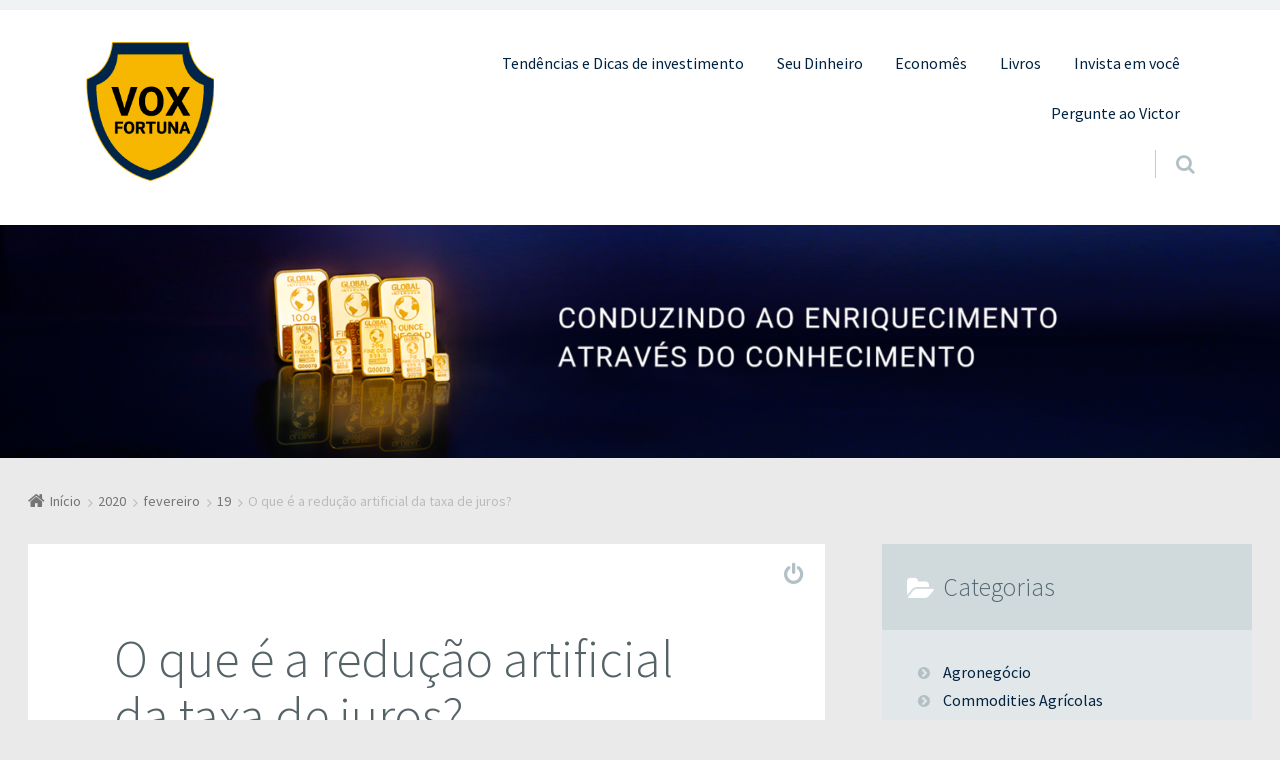

--- FILE ---
content_type: text/html; charset=UTF-8
request_url: https://blog.voxfortuna.com.br/2020/02/19/reducao-artificial-da-taxa-de-juros/
body_size: 18233
content:
<!doctype html>

<html dir="ltr" lang="pt-BR" prefix="og: https://ogp.me/ns#" class="no-js">

<head>
	<meta charset="UTF-8" />
<title>O que é a redução artificial da taxa de juros? - Blog Vox Fortuna</title>

		<!-- All in One SEO 4.9.3 - aioseo.com -->
	<meta name="description" content="Já vimos neste canal sobre a taxa de básica de juros da economia brasileira - a Taxa Selic, e como sua variação pode influenciar os investimentos, no artigo Como a queda da taxa selic influencia os investimentos?. Hoje queremos aprofundar um pouco mais nesse assunto, tratando sobre a redução artificial da taxa de juros. Certamente" />
	<meta name="robots" content="max-image-preview:large" />
	<meta name="author" content="Vox Fortuna"/>
	<link rel="canonical" href="https://blog.voxfortuna.com.br/2020/02/19/reducao-artificial-da-taxa-de-juros/" />
	<meta name="generator" content="All in One SEO (AIOSEO) 4.9.3" />
		<meta property="og:locale" content="pt_BR" />
		<meta property="og:site_name" content="Blog Vox Fortuna - UMA VIDA FINANCEIRA MELHOR" />
		<meta property="og:type" content="article" />
		<meta property="og:title" content="O que é a redução artificial da taxa de juros? - Blog Vox Fortuna" />
		<meta property="og:description" content="Já vimos neste canal sobre a taxa de básica de juros da economia brasileira - a Taxa Selic, e como sua variação pode influenciar os investimentos, no artigo Como a queda da taxa selic influencia os investimentos?. Hoje queremos aprofundar um pouco mais nesse assunto, tratando sobre a redução artificial da taxa de juros. Certamente" />
		<meta property="og:url" content="https://blog.voxfortuna.com.br/2020/02/19/reducao-artificial-da-taxa-de-juros/" />
		<meta property="article:published_time" content="2020-02-19T13:30:03+00:00" />
		<meta property="article:modified_time" content="2020-02-18T13:45:37+00:00" />
		<meta property="article:publisher" content="https://www.facebook.com/consultoriavoxfortuna/" />
		<meta name="twitter:card" content="summary_large_image" />
		<meta name="twitter:title" content="O que é a redução artificial da taxa de juros? - Blog Vox Fortuna" />
		<meta name="twitter:description" content="Já vimos neste canal sobre a taxa de básica de juros da economia brasileira - a Taxa Selic, e como sua variação pode influenciar os investimentos, no artigo Como a queda da taxa selic influencia os investimentos?. Hoje queremos aprofundar um pouco mais nesse assunto, tratando sobre a redução artificial da taxa de juros. Certamente" />
		<script type="application/ld+json" class="aioseo-schema">
			{"@context":"https:\/\/schema.org","@graph":[{"@type":"BlogPosting","@id":"https:\/\/blog.voxfortuna.com.br\/2020\/02\/19\/reducao-artificial-da-taxa-de-juros\/#blogposting","name":"O que \u00e9 a redu\u00e7\u00e3o artificial da taxa de juros? - Blog Vox Fortuna","headline":"O que \u00e9 a redu\u00e7\u00e3o artificial da taxa de juros?","author":{"@id":"https:\/\/blog.voxfortuna.com.br\/author\/blog_kcqugh\/#author"},"publisher":{"@id":"https:\/\/blog.voxfortuna.com.br\/#organization"},"image":{"@type":"ImageObject","url":"https:\/\/blog.voxfortuna.com.br\/wp-content\/uploads\/2020\/02\/redu\u00e7\u00e3o-artificial-da-taxa-de-juros.jpg","width":1533,"height":765,"caption":"redu\u00e7\u00e3o artificial da taxa de juros"},"datePublished":"2020-02-19T10:30:03-03:00","dateModified":"2020-02-18T10:45:37-03:00","inLanguage":"pt-BR","mainEntityOfPage":{"@id":"https:\/\/blog.voxfortuna.com.br\/2020\/02\/19\/reducao-artificial-da-taxa-de-juros\/#webpage"},"isPartOf":{"@id":"https:\/\/blog.voxfortuna.com.br\/2020\/02\/19\/reducao-artificial-da-taxa-de-juros\/#webpage"},"articleSection":"Empreendedorismo, investimento, juros, redu\u00e7\u00e3o, redu\u00e7\u00e3o artificial, seu dinheiro, taxa de juros"},{"@type":"BreadcrumbList","@id":"https:\/\/blog.voxfortuna.com.br\/2020\/02\/19\/reducao-artificial-da-taxa-de-juros\/#breadcrumblist","itemListElement":[{"@type":"ListItem","@id":"https:\/\/blog.voxfortuna.com.br#listItem","position":1,"name":"In\u00edcio","item":"https:\/\/blog.voxfortuna.com.br","nextItem":{"@type":"ListItem","@id":"https:\/\/blog.voxfortuna.com.br\/category\/empreendedorismo\/#listItem","name":"Empreendedorismo"}},{"@type":"ListItem","@id":"https:\/\/blog.voxfortuna.com.br\/category\/empreendedorismo\/#listItem","position":2,"name":"Empreendedorismo","item":"https:\/\/blog.voxfortuna.com.br\/category\/empreendedorismo\/","nextItem":{"@type":"ListItem","@id":"https:\/\/blog.voxfortuna.com.br\/2020\/02\/19\/reducao-artificial-da-taxa-de-juros\/#listItem","name":"O que \u00e9 a redu\u00e7\u00e3o artificial da taxa de juros?"},"previousItem":{"@type":"ListItem","@id":"https:\/\/blog.voxfortuna.com.br#listItem","name":"In\u00edcio"}},{"@type":"ListItem","@id":"https:\/\/blog.voxfortuna.com.br\/2020\/02\/19\/reducao-artificial-da-taxa-de-juros\/#listItem","position":3,"name":"O que \u00e9 a redu\u00e7\u00e3o artificial da taxa de juros?","previousItem":{"@type":"ListItem","@id":"https:\/\/blog.voxfortuna.com.br\/category\/empreendedorismo\/#listItem","name":"Empreendedorismo"}}]},{"@type":"Organization","@id":"https:\/\/blog.voxfortuna.com.br\/#organization","name":"Blog Vox Fortuna","description":"UMA VIDA FINANCEIRA MELHOR","url":"https:\/\/blog.voxfortuna.com.br\/","sameAs":["https:\/\/www.facebook.com\/consultoriavoxfortuna\/","https:\/\/www.instagram.com\/consultoriavoxfortuna\/"]},{"@type":"Person","@id":"https:\/\/blog.voxfortuna.com.br\/author\/blog_kcqugh\/#author","url":"https:\/\/blog.voxfortuna.com.br\/author\/blog_kcqugh\/","name":"Vox Fortuna"},{"@type":"WebPage","@id":"https:\/\/blog.voxfortuna.com.br\/2020\/02\/19\/reducao-artificial-da-taxa-de-juros\/#webpage","url":"https:\/\/blog.voxfortuna.com.br\/2020\/02\/19\/reducao-artificial-da-taxa-de-juros\/","name":"O que \u00e9 a redu\u00e7\u00e3o artificial da taxa de juros? - Blog Vox Fortuna","description":"J\u00e1 vimos neste canal sobre a taxa de b\u00e1sica de juros da economia brasileira - a Taxa Selic, e como sua varia\u00e7\u00e3o pode influenciar os investimentos, no artigo Como a queda da taxa selic influencia os investimentos?. Hoje queremos aprofundar um pouco mais nesse assunto, tratando sobre a redu\u00e7\u00e3o artificial da taxa de juros. Certamente","inLanguage":"pt-BR","isPartOf":{"@id":"https:\/\/blog.voxfortuna.com.br\/#website"},"breadcrumb":{"@id":"https:\/\/blog.voxfortuna.com.br\/2020\/02\/19\/reducao-artificial-da-taxa-de-juros\/#breadcrumblist"},"author":{"@id":"https:\/\/blog.voxfortuna.com.br\/author\/blog_kcqugh\/#author"},"creator":{"@id":"https:\/\/blog.voxfortuna.com.br\/author\/blog_kcqugh\/#author"},"image":{"@type":"ImageObject","url":"https:\/\/blog.voxfortuna.com.br\/wp-content\/uploads\/2020\/02\/redu\u00e7\u00e3o-artificial-da-taxa-de-juros.jpg","@id":"https:\/\/blog.voxfortuna.com.br\/2020\/02\/19\/reducao-artificial-da-taxa-de-juros\/#mainImage","width":1533,"height":765,"caption":"redu\u00e7\u00e3o artificial da taxa de juros"},"primaryImageOfPage":{"@id":"https:\/\/blog.voxfortuna.com.br\/2020\/02\/19\/reducao-artificial-da-taxa-de-juros\/#mainImage"},"datePublished":"2020-02-19T10:30:03-03:00","dateModified":"2020-02-18T10:45:37-03:00"},{"@type":"WebSite","@id":"https:\/\/blog.voxfortuna.com.br\/#website","url":"https:\/\/blog.voxfortuna.com.br\/","name":"Blog Vox Fortuna","description":"UMA VIDA FINANCEIRA MELHOR","inLanguage":"pt-BR","publisher":{"@id":"https:\/\/blog.voxfortuna.com.br\/#organization"}}]}
		</script>
		<!-- All in One SEO -->

<meta name="viewport" content="width=device-width, initial-scale=1" />
<meta name="generator" content="Épico 1.9.11" />
<link rel='dns-prefetch' href='//use.fontawesome.com' />
<link rel='dns-prefetch' href='//maxcdn.bootstrapcdn.com' />
<link rel='dns-prefetch' href='//fonts.googleapis.com' />
<link rel='dns-prefetch' href='//themes.googleusercontent.com' />
<link rel="alternate" type="application/rss+xml" title="Feed para Blog Vox Fortuna &raquo;" href="https://blog.voxfortuna.com.br/feed/" />
<link rel="alternate" type="application/rss+xml" title="Feed de comentários para Blog Vox Fortuna &raquo;" href="https://blog.voxfortuna.com.br/comments/feed/" />
<link rel="alternate" title="oEmbed (JSON)" type="application/json+oembed" href="https://blog.voxfortuna.com.br/wp-json/oembed/1.0/embed?url=https%3A%2F%2Fblog.voxfortuna.com.br%2F2020%2F02%2F19%2Freducao-artificial-da-taxa-de-juros%2F" />
<link rel="alternate" title="oEmbed (XML)" type="text/xml+oembed" href="https://blog.voxfortuna.com.br/wp-json/oembed/1.0/embed?url=https%3A%2F%2Fblog.voxfortuna.com.br%2F2020%2F02%2F19%2Freducao-artificial-da-taxa-de-juros%2F&#038;format=xml" />
		<!-- This site uses the Google Analytics by MonsterInsights plugin v9.10.1 - Using Analytics tracking - https://www.monsterinsights.com/ -->
							<script src="//www.googletagmanager.com/gtag/js?id=G-3J3V4HHQ5N"  data-cfasync="false" data-wpfc-render="false" type="text/javascript" async></script>
			<script data-cfasync="false" data-wpfc-render="false" type="text/javascript">
				var mi_version = '9.10.1';
				var mi_track_user = true;
				var mi_no_track_reason = '';
								var MonsterInsightsDefaultLocations = {"page_location":"https:\/\/blog.voxfortuna.com.br\/2020\/02\/19\/reducao-artificial-da-taxa-de-juros\/"};
								if ( typeof MonsterInsightsPrivacyGuardFilter === 'function' ) {
					var MonsterInsightsLocations = (typeof MonsterInsightsExcludeQuery === 'object') ? MonsterInsightsPrivacyGuardFilter( MonsterInsightsExcludeQuery ) : MonsterInsightsPrivacyGuardFilter( MonsterInsightsDefaultLocations );
				} else {
					var MonsterInsightsLocations = (typeof MonsterInsightsExcludeQuery === 'object') ? MonsterInsightsExcludeQuery : MonsterInsightsDefaultLocations;
				}

								var disableStrs = [
										'ga-disable-G-3J3V4HHQ5N',
									];

				/* Function to detect opted out users */
				function __gtagTrackerIsOptedOut() {
					for (var index = 0; index < disableStrs.length; index++) {
						if (document.cookie.indexOf(disableStrs[index] + '=true') > -1) {
							return true;
						}
					}

					return false;
				}

				/* Disable tracking if the opt-out cookie exists. */
				if (__gtagTrackerIsOptedOut()) {
					for (var index = 0; index < disableStrs.length; index++) {
						window[disableStrs[index]] = true;
					}
				}

				/* Opt-out function */
				function __gtagTrackerOptout() {
					for (var index = 0; index < disableStrs.length; index++) {
						document.cookie = disableStrs[index] + '=true; expires=Thu, 31 Dec 2099 23:59:59 UTC; path=/';
						window[disableStrs[index]] = true;
					}
				}

				if ('undefined' === typeof gaOptout) {
					function gaOptout() {
						__gtagTrackerOptout();
					}
				}
								window.dataLayer = window.dataLayer || [];

				window.MonsterInsightsDualTracker = {
					helpers: {},
					trackers: {},
				};
				if (mi_track_user) {
					function __gtagDataLayer() {
						dataLayer.push(arguments);
					}

					function __gtagTracker(type, name, parameters) {
						if (!parameters) {
							parameters = {};
						}

						if (parameters.send_to) {
							__gtagDataLayer.apply(null, arguments);
							return;
						}

						if (type === 'event') {
														parameters.send_to = monsterinsights_frontend.v4_id;
							var hookName = name;
							if (typeof parameters['event_category'] !== 'undefined') {
								hookName = parameters['event_category'] + ':' + name;
							}

							if (typeof MonsterInsightsDualTracker.trackers[hookName] !== 'undefined') {
								MonsterInsightsDualTracker.trackers[hookName](parameters);
							} else {
								__gtagDataLayer('event', name, parameters);
							}
							
						} else {
							__gtagDataLayer.apply(null, arguments);
						}
					}

					__gtagTracker('js', new Date());
					__gtagTracker('set', {
						'developer_id.dZGIzZG': true,
											});
					if ( MonsterInsightsLocations.page_location ) {
						__gtagTracker('set', MonsterInsightsLocations);
					}
										__gtagTracker('config', 'G-3J3V4HHQ5N', {"forceSSL":"true","link_attribution":"true"} );
										window.gtag = __gtagTracker;										(function () {
						/* https://developers.google.com/analytics/devguides/collection/analyticsjs/ */
						/* ga and __gaTracker compatibility shim. */
						var noopfn = function () {
							return null;
						};
						var newtracker = function () {
							return new Tracker();
						};
						var Tracker = function () {
							return null;
						};
						var p = Tracker.prototype;
						p.get = noopfn;
						p.set = noopfn;
						p.send = function () {
							var args = Array.prototype.slice.call(arguments);
							args.unshift('send');
							__gaTracker.apply(null, args);
						};
						var __gaTracker = function () {
							var len = arguments.length;
							if (len === 0) {
								return;
							}
							var f = arguments[len - 1];
							if (typeof f !== 'object' || f === null || typeof f.hitCallback !== 'function') {
								if ('send' === arguments[0]) {
									var hitConverted, hitObject = false, action;
									if ('event' === arguments[1]) {
										if ('undefined' !== typeof arguments[3]) {
											hitObject = {
												'eventAction': arguments[3],
												'eventCategory': arguments[2],
												'eventLabel': arguments[4],
												'value': arguments[5] ? arguments[5] : 1,
											}
										}
									}
									if ('pageview' === arguments[1]) {
										if ('undefined' !== typeof arguments[2]) {
											hitObject = {
												'eventAction': 'page_view',
												'page_path': arguments[2],
											}
										}
									}
									if (typeof arguments[2] === 'object') {
										hitObject = arguments[2];
									}
									if (typeof arguments[5] === 'object') {
										Object.assign(hitObject, arguments[5]);
									}
									if ('undefined' !== typeof arguments[1].hitType) {
										hitObject = arguments[1];
										if ('pageview' === hitObject.hitType) {
											hitObject.eventAction = 'page_view';
										}
									}
									if (hitObject) {
										action = 'timing' === arguments[1].hitType ? 'timing_complete' : hitObject.eventAction;
										hitConverted = mapArgs(hitObject);
										__gtagTracker('event', action, hitConverted);
									}
								}
								return;
							}

							function mapArgs(args) {
								var arg, hit = {};
								var gaMap = {
									'eventCategory': 'event_category',
									'eventAction': 'event_action',
									'eventLabel': 'event_label',
									'eventValue': 'event_value',
									'nonInteraction': 'non_interaction',
									'timingCategory': 'event_category',
									'timingVar': 'name',
									'timingValue': 'value',
									'timingLabel': 'event_label',
									'page': 'page_path',
									'location': 'page_location',
									'title': 'page_title',
									'referrer' : 'page_referrer',
								};
								for (arg in args) {
																		if (!(!args.hasOwnProperty(arg) || !gaMap.hasOwnProperty(arg))) {
										hit[gaMap[arg]] = args[arg];
									} else {
										hit[arg] = args[arg];
									}
								}
								return hit;
							}

							try {
								f.hitCallback();
							} catch (ex) {
							}
						};
						__gaTracker.create = newtracker;
						__gaTracker.getByName = newtracker;
						__gaTracker.getAll = function () {
							return [];
						};
						__gaTracker.remove = noopfn;
						__gaTracker.loaded = true;
						window['__gaTracker'] = __gaTracker;
					})();
									} else {
										console.log("");
					(function () {
						function __gtagTracker() {
							return null;
						}

						window['__gtagTracker'] = __gtagTracker;
						window['gtag'] = __gtagTracker;
					})();
									}
			</script>
							<!-- / Google Analytics by MonsterInsights -->
		<style id='wp-img-auto-sizes-contain-inline-css' type='text/css'>
img:is([sizes=auto i],[sizes^="auto," i]){contain-intrinsic-size:3000px 1500px}
/*# sourceURL=wp-img-auto-sizes-contain-inline-css */
</style>
<link rel='stylesheet' id='epico_global_assets-epico_capture_styles-css' href='https://blog.voxfortuna.com.br/wp-content/plugins/uf-epico/assets/css/capture-styles-min.css?ver=6.9' type='text/css' media='all' />
<link rel='stylesheet' id='gallery-css' href='https://blog.voxfortuna.com.br/wp-content/themes/epico/core/css/gallery.min.css?ver=6.9' type='text/css' media='all' />
<link rel='stylesheet' id='epico-icons-css' href='//maxcdn.bootstrapcdn.com/font-awesome/4.7.0/css/font-awesome.min.css?ver=4.7.0' type='text/css' media='all' />
<link rel='stylesheet' id='style-css' href='https://blog.voxfortuna.com.br/wp-content/themes/epico/style.min.css?ver=6.9' type='text/css' media='all' />
<style id='style-inline-css' type='text/css'>
.epc-ovr #footer ::-moz-selection,.epc-ovr #sidebar-promo ::-moz-selection,.epc-ovr section[class*="pop-id"] ::-moz-selection,.epc-ovr .capture-wrap ::-moz-selection{background:#012340}.epc-ovr #footer ::selection,.epc-ovr #sidebar-promo ::selection,section[class*="pop-id"] ::selection,.epc-ovr .capture-wrap ::selection{background:#012340}.epc-ovr[class*="epc-"] #sidebar-primary section[class*="epico_pages"] a,.epc-ovr[class*="epc-"] #sidebar-primary section[class*="epico_links"] a,.epc-ovr .wp-calendar>caption,.epc-ovr input[type="submit"],.epc-ovr #nav input.search-submit[type="submit"],.epc-ovr .not-found input.search-submit[type="submit"],.epc-ovr.zen #sidebar-after-content .sb.capture-wrap form .uf-submit,.epc-ovr[class*="epc-"] .uberaviso,.epc-ovr[class*="epc-"] .fw.capture-wrap form .uf-submit,.epc-ovr[class*="epc-"] .sb.capture-wrap form .uf-submit,.epc-ovr[class*="epc-"] .sc.capture-wrap form .uf-submit,.epc-ovr[class*="epc-"] #sidebar-after-content .sb.capture-wrap form .uf-submit,.epc-ovr[class*="epc-"] .widget_epico_author-id a[class*="button"],.epc-ovr[class*="epc-"] input[type="submit"]{background:#012340}.epc-ovr .pagination .page-numbers.current{background:#012340!important}.epc-ovr #credits,.epc-ovr #footer .widget_tag_cloud a:hover,.epc-ovr .loop-meta,.epc-ovr #menu-primary-items .sub-menu li:hover,.epc-ovr .epc-button-border-primary,.epc-ovr #comments .comment-reply-link,.epc-ovr #footer .search-field:hover,.epc-ovr #footer .search-field:focus,.epc-ovr .author-profile,.epc-ovr.page-template-landing{border-color:#012340!important}.epc-ovr[class*="epc-"] #sidebar-primary .widget_epico_pop-id,.epc-ovr[class*="epc-"] #footer .widget_social-id a:hover{border-color:#012340}.epc-ovr .epc-button-border-primary,.epc-ovr #comments .comment-reply-link,.epc-ovr #footer .widget_social-id a:hover,.epc-ovr #sidebar-top li:hover:before,.epc-ovr #menu-primary .sub-menu li:hover:before,.epc-ovr #footer li:hover:before,.epc-ovr #menu-primary li.menu-item-has-children:hover:before,.epc-ovr #menu-secondary li:hover:before,.epc-ovr #search-toggle:hover:after,.epc-ovr .search-close .search-text,.epc-ovr #search-toggle:before,.epc-ovr #search-toggle:hover .search-text,.epc-ovr .search-text:hover,.epc-ovr #zen:hover i,.epc-ovr #zen.zen-active i,.epc-ovr #zen.zen-active:hover i,.epc-ovr.zen #footer a{color:rgba(1,35,64,0.8)!important}.epc-ovr #sidebar-primary .widget_epico_pop-id h3[class*="title"]:before,.epc-ovr #sidebar-primary section[class*="epico_pages"] h3[class*="title"]:before{color:rgba(1,35,64,0.8)}.epc-ovr[class*="epc-"] .fw.capture-wrap .uf-arrow svg polygon,.epc-ovr[class*="epc-"] .sb.capture-wrap .uf-arrow svg polygon,.epc-ovr[class*="epc-"] #sidebar-after-content .sb.capture-wrap .uf-arrow svg polygon,.epc-ovr.zen #sidebar-after-content .sb.capture-wrap .uf-arrow svg polygon{fill:#012340}@media only screen and (max-width:680px){.epc-ovr #menu-primary>ul>li:hover:before,.epc-ovr #menu-primary li:hover:before,.epc-ovr #nav-toggle:hover .nav-text,.epc-ovr .nav-active #nav-toggle .nav-text{color:rgba(1,35,64,0.8)!important}.epc-ovr #menu-primary-items>li:hover{border-color:rgba(1,35,64,0.8)!important}.epc-ovr .nav-active #nav-toggle span:before,.epc-ovr .nav-active #nav-toggle span:after,.epc-ovr #nav-toggle:hover .screen-reader-text,.epc-ovr #nav-toggle:hover .screen-reader-text:after,.epc-ovr #nav-toggle:hover .screen-reader-text:before{background:#012340!important}}@media only screen and (min-width:680px){.epc-ovr #header a{color:#012340}}.epc-ovr #page #sidebar-primary .widget_epico_pop-id h3[class*="title"]:before,.epc-ovr #page #sidebar-primary .widget_epico_pop-id li:hover:before,.epc-ovr #page #sidebar-primary section[class*="epico_pages"] h3[class*="title"]:before,.epc-ovr #main-container a,.epc-ovr.plural .format-default .entry-author,.epc-ovr #breadcrumbs a,.epc-ovr #branding a,.epc-ovr #header #nav a:hover,.epc-ovr #footer .widget_tag_cloud a:hover:before,.epc-ovr #zen.zen-active:hover i,.epc-ovr.page-template-landing #footer a,.epc-ovr #main-container #sidebar-primary .widget_epico_pop-id a{color:#012340}.epc-ovr .pagination .page-numbers,.epc-ovr[class*="epc-"].plural .format-default .entry-author,.epc-ovr[class*="epc-"] .widget_epico_author-id a[class*="button"]{color:#fff!important}.epc-ovr #footer ::-moz-selection,.epc-ovr #sidebar-promo ::-moz-selection,.epc-ovr section[class*="pop-id"] ::-moz-selection,.epc-ovr .capture-wrap ::-moz-selection,.epc-ovr #footer ::selection,.epc-ovr #sidebar-promo ::selection,.epc-ovr section[class*="pop-id"] ::selection,.epc-ovr .capture-wrap ::selection,.epc-ovr .widget_social-id a,.epc-ovr .widget_epico_author-id a[class*="button"]{color:#fff}.epc-ovr.epc-1 .uf_epicoepico_pop a,.epc-ovr.epc-2 .uf_epicoepico_pop a,.epc-ovr.epc-3 .uf_epicoepico_pop a{color:#aebbc2}.epc-ovr #main-container a:hover,.epc-ovr.page-template-landing #footer a:hover{color:#344146}.epc-ovr input[type="submit"]:hover,.epc-ovr #nav input.search-submit[type="submit"]:hover,.epc-ovr .not-found input.search-submit[type="submit"]:hover,.epc-ovr #nav input.search-submit[type="submit"]:active,.epc-ovr .not-found input.search-submit[type="submit"]:active,.epc-ovr.zen #sidebar-after-content .sb.capture-wrap form .uf-submit:hover,.epc-ovr .pagination .page-numbers.current:active,.epc-ovr .pagination .page-numbers.current:hover{background:rgba(1,35,64,0.6)!important}.epc-ovr .fw.capture-wrap form .uf-submit:hover,.epc-ovr .sb.capture-wrap form .uf-submit:hover,.epc-ovr .sc.capture-wrap form .uf-submit:hover,.epc-ovr #sidebar-after-content .sb.capture-wrap form .uf-submit:hover,.epc-ovr .widget_epico_author-id a[class*="button"]:hover,.epc-ovr[class*="epc-"] #sidebar-primary section[class*="epico_pages"] a:hover,.epc-ovr[class*="epc-"] #sidebar-primary section[class*="epico_links"] a:hover{background:rgba(1,35,64,0.6)}
.breadcrumb-trail .trail-item:nth-child(n+4) span:before,.breadcrumb-trail .trail-end,.epico-related-posts > h3.epico-related-posts-title,#respond,.epico-related-posts .fa-plus-square-o:before,.comment-respond label[for="author"]:before,.comment-respond label[for="email"]:before,.comment-respond label[for="url"]:before,.comment-respond label[for="comment"]:before,ia-info-toggle:after{color:rgba(0,0,0,.2)}.epico-related-posts>h3.epico-related-posts-title{border-bottom: 1px solid rgba(0,0,0,.2)}.logged-in-as{border: 1px solid rgba(0,0,0,.2)}.breadcrumb-trail .trail-item a,[class*="epc-s"] .epico-related-posts a,[class*="epc-s"] #respond a,[class*="epc-s"] #respond a:hover,[class*="epc-s"] #respond .logged-in-as:before,[class*="epc-s"] #breadcrumbs a{color: rgba(0,0,0,.5)}.zen .breadcrumb-trail .trail-item:nth-child(n+4) span:before,.zen .breadcrumb-trail .trail-end,.zen .epico-related-posts > h3.epico-related-posts-title,.zen #respond,.zen .epico-related-posts .fa-plus-square-o:before,.zen .comment-respond label[for="author"]:before,.zen .comment-respond label[for="email"]:before,.zen .comment-respond label[for="url"]:before,.zen .comment-respond label[for="comment"]:before,.zen ia-info-toggle:after,.zen #comments-template label{color:#777}.zen .epico-related-posts>h3.epico-related-posts-title{border-bottom: 1px solid #e4e4e4}.zen .logged-in-as{border: 1px solid #A1A1A1}.zen .breadcrumb-trail .trail-item a,.zen[class*="epc-s"] .epico-related-posts a,.zen[class*="epc-s"] #respond a,.zen[class*="epc-s"] #respond a:hover,.zen[class*="epc-s"] #respond .logged-in-as:before{color:#777}
.page-template-landing[class*="epc-"]{background:#FFFFFF;}.page-template-landing[class*="epc-"] #page,.page-template-tpl-helper-min-pb[class*="epc-"] #page{border-top: none !important}
@media screen and (max-width:420px){.social-likes__counter{display:none}.sticky-active .social-total-shares{right:0}.sticky-active #social-bar-sticky #social-close{right:5px}}
.epc-nst,.epc-nst label,.epc-nst textarea,.epc-nst input:not([type=submit]):not([type=radio]):not([type=checkbox]):not([type=file]),.epc-nst select[multiple=multiple],.epc-nst.epc-button,.epc-nst input[type="submit"],.epc-nst a.uf-button,button.uf-button,.epc-nst .not-found input.search-submit[type="submit"],.epc-nst #nav input.search-submit[type="submit"],.epc-nst #comments .comment-reply-link,.epc-nst #comments .comment-reply-login,.epc-nst .widget_epico_author-id a[class*="button"],.epc-nst.wordpress div.uberaviso a[class*="button"],.epc-nst.wordpress .mejs-controls a:focus>.mejs-offscreen,.epc-nst .format-quote p:first-child:before,.epc-nst .format-quote p:first-child:after,.epc-nst .epico-related-posts h4.related-post-title,.epc-nst .placeholder,.epc-nst .editor-tag{font-family:Noto Serif,Georgia,serif}.epc-nst li.fa,.epc-nst li.fa:before,.epc-nst .fa,.epc-nst textarea.fa,.epc-nst input:not([type=submit]):not([type=radio]):not([type=checkbox]):not([type=file]).fa,.epc-nst .not-found input.search-submit[type="submit"],.epc-nst #search-wrap input.fa[type="search"],.epc-nst #nav input.search-submit[type="submit"],.epc-nst #respond #submit,.epc-nst .capture-wrap form input[class*="uf-"]{font-family:FontAwesome,Noto Serif,Georgia,serif!important}.epc-nst main{font-size:.9rem}.epc-nst #menu-primary li a,.epc-nst .author-profile,.epc-nst .nav-posts span,.epc-nst #sidebar-promo-inner .widget,.epc-nst #branding,.epc-nst #sidebar-footer .widget{font-size:.78889rem}.epc-nst .entry-byline>*,.epc-nst .entry-footer>*{font-size:.69012rem}.epc-nst #sidebar-primary section[class*="epico_pages"] li>a:first-child,.epc-nst #sidebar-primary section[class*="epico_links"] li>a:first-child{font-size:1.06563rem}.epc-nst .widget h3,.epc-nst .widget_social-id h3{font-size:1.30181rem}.epc-nst textarea,.epc-nst input:not([type=submit]):not([type=radio]):not([type=checkbox]):not([type=file]){font-size:.9rem}.epc-nst .nav-posts{font-size:1.025rem}.epc-nst #sidebar-top .widget,.epc-nst #breadcrumbs nav,.epc-nst .credit{font-size:.69012rem}.epc-nst .uberaviso{font-size:16px}@media only screen and (min-width:480px){.epc-nst .epico-related-posts h4.related-post-title{font-size:.9rem}}@media only screen and (min-width:680px){.epc-nst #sidebar-primary .widget,.epc-nst #after-primary,.epc-nst #sidebar-promo-home .widget,.epc-nst #sidebar-subsidiary .widget,.epc-nst #sidebar-before-content .widget,.epc-nst #after-primary .widget{font-size:.78889rem}.epc-nst #search-toggle:after{top:1px}}@media only screen and (min-width:1020px){.epc-nst.gecko #search-toggle::before,.epc-nst.ie #search-toggle::before{top:30px}.epc-nst .capture-wrap.fw .capture .capture-intro{font-size:19px}}@media only screen and (min-width:1410px){.epc-nst.gecko #search-toggle::before,.epc-nst.ie #search-toggle::before{top:33px}.epc-nst .capture-wrap.fw .capture .capture-notice{font-size:13px}.epc-nst .capture-wrap.fw.ip .capture .uf-fields .capture-notice{font-size:24px}.epc-nst #search-toggle:after{top:0}}@media only screen and (max-width:680px){.epc-nst #search-toggle:after{right:19px}.epc-nst #menu-primary li a{font-size:1.125rem}}@media only screen and (max-width:480px){.epc-nst #search-toggle:after{right:20px}}
.wordpress[class*="epc-"] #footer,[class*="epc-"] #footer .wrap .wp-calendar a{background:#012340}.wordpress[class*="epc-"] #credits{background:#012340}[class*="epc-"] #footer .wrap{color:rgba(255,255,255,0.6) !important}[class*="epc-"] #footer .wrap .menu li:before,[class*="epc-"] #footer .wrap .widget li:before{color:rgba(255,255,255,.6) !important}[class*="epc-"] #footer .wrap a,[class*="epc-"] #footer .wrap .menu li:hover:before,[class*="epc-"] #footer .wrap .widget li:hover:before,[class*="epc-"].zen #footer #menu-secondary a:hover,[class*="epc-"].zen #footer  #menu-secondary li:hover:before,[class*="epc-"].zen #menu-secondary li:hover:before{color:rgba(255,255,255,.9) !important}[class*="epc-"] #footer .wrap .wp-calendar>caption{background-color:rgba(255,255,255,0.2)}[class*="epc-"] #footer .wrap td,[class*="epc-"] #footer .wrap th{border-bottom:1px solid rgba(255,255,255,0.2)}[class*="epc-"] #footer .wrap .search-field{border:1px solid rgba(0,0,0,.2);background:#fff;box-shadow:0 0 0 0 rgba(255,255,255,0.2)}[class*="epc-"] #footer .wrap .search-field:hover,[class*="epc-"] #footer .wrap .search-field:focus{border:1px solid rgba(0,0,0,.2);box-shadow:0 0 0 5px rgba(255,255,255,0.2)}[class*="epc-"] #footer .widget_tag_cloud a{color:#fff !important}[class*="epc-"] #footer #sidebar-footer .widget_social-id a{background:rgba(255,255,255,0.2);box-shadow: 0 0 0 10px #012340;border: 1px solid #012340}[class*="epc-"] #footer #sidebar-footer .widget_social-id a:hover{box-shadow: 0 0 0 10px rgba(255,255,255,0.6);border: 1px solid rgba(255,255,255,0.6)}
[class*="epc-s"].plural #page article .img-hyperlink, [class*="epc-s"].plural #page article .no-img-hyperlink, [class*="epc-s"].plural #page .format-default .entry-byline{background:#734b02}[class*="epc-s"].plural #page article.format-default .entry-byline a,[class*="epc-s"].plural #page article.format-default .entry-byline span{color: rgba(255,255,255,.9)}[class*="epc-s"].plural #page .format-default .entry-byline span::before,[class*="epc-s"].plural.epico-compact .format-default .entry-byline a::before{color:rgba(255,255,255,.6)}[class*="epc-s"].plural #page .format-default .entry-byline span.entry-terms:hover::before,[class*="epc-s"].plural #page .format-default .entry-byline span.comments-link-wrap:hover::before,[class*="epc-s"].plural #page .format-default .entry-byline span.multi-author:hover::before,[class*="epc-s"].plural.epico-compact .format-default .entry-byline *:hover::before{color:rgba(255,255,255,0.8)}
/*# sourceURL=style-inline-css */
</style>
<link rel='stylesheet' id='epico-style-3-css' href='https://blog.voxfortuna.com.br/wp-content/themes/epico/css/color-styles/min/style3.min.css?ver=6.9' type='text/css' media='all' />
<link rel='stylesheet' id='epico-fonts-css' href='https://fonts.googleapis.com/css?family=Source+Sans+Pro:300,400,700,400i|Noto+Serif:400,700,400i,700i' type='text/css' media='all' />
<style id='wp-block-library-inline-css' type='text/css'>
:root{--wp-block-synced-color:#7a00df;--wp-block-synced-color--rgb:122,0,223;--wp-bound-block-color:var(--wp-block-synced-color);--wp-editor-canvas-background:#ddd;--wp-admin-theme-color:#007cba;--wp-admin-theme-color--rgb:0,124,186;--wp-admin-theme-color-darker-10:#006ba1;--wp-admin-theme-color-darker-10--rgb:0,107,160.5;--wp-admin-theme-color-darker-20:#005a87;--wp-admin-theme-color-darker-20--rgb:0,90,135;--wp-admin-border-width-focus:2px}@media (min-resolution:192dpi){:root{--wp-admin-border-width-focus:1.5px}}.wp-element-button{cursor:pointer}:root .has-very-light-gray-background-color{background-color:#eee}:root .has-very-dark-gray-background-color{background-color:#313131}:root .has-very-light-gray-color{color:#eee}:root .has-very-dark-gray-color{color:#313131}:root .has-vivid-green-cyan-to-vivid-cyan-blue-gradient-background{background:linear-gradient(135deg,#00d084,#0693e3)}:root .has-purple-crush-gradient-background{background:linear-gradient(135deg,#34e2e4,#4721fb 50%,#ab1dfe)}:root .has-hazy-dawn-gradient-background{background:linear-gradient(135deg,#faaca8,#dad0ec)}:root .has-subdued-olive-gradient-background{background:linear-gradient(135deg,#fafae1,#67a671)}:root .has-atomic-cream-gradient-background{background:linear-gradient(135deg,#fdd79a,#004a59)}:root .has-nightshade-gradient-background{background:linear-gradient(135deg,#330968,#31cdcf)}:root .has-midnight-gradient-background{background:linear-gradient(135deg,#020381,#2874fc)}:root{--wp--preset--font-size--normal:16px;--wp--preset--font-size--huge:42px}.has-regular-font-size{font-size:1em}.has-larger-font-size{font-size:2.625em}.has-normal-font-size{font-size:var(--wp--preset--font-size--normal)}.has-huge-font-size{font-size:var(--wp--preset--font-size--huge)}.has-text-align-center{text-align:center}.has-text-align-left{text-align:left}.has-text-align-right{text-align:right}.has-fit-text{white-space:nowrap!important}#end-resizable-editor-section{display:none}.aligncenter{clear:both}.items-justified-left{justify-content:flex-start}.items-justified-center{justify-content:center}.items-justified-right{justify-content:flex-end}.items-justified-space-between{justify-content:space-between}.screen-reader-text{border:0;clip-path:inset(50%);height:1px;margin:-1px;overflow:hidden;padding:0;position:absolute;width:1px;word-wrap:normal!important}.screen-reader-text:focus{background-color:#ddd;clip-path:none;color:#444;display:block;font-size:1em;height:auto;left:5px;line-height:normal;padding:15px 23px 14px;text-decoration:none;top:5px;width:auto;z-index:100000}html :where(.has-border-color){border-style:solid}html :where([style*=border-top-color]){border-top-style:solid}html :where([style*=border-right-color]){border-right-style:solid}html :where([style*=border-bottom-color]){border-bottom-style:solid}html :where([style*=border-left-color]){border-left-style:solid}html :where([style*=border-width]){border-style:solid}html :where([style*=border-top-width]){border-top-style:solid}html :where([style*=border-right-width]){border-right-style:solid}html :where([style*=border-bottom-width]){border-bottom-style:solid}html :where([style*=border-left-width]){border-left-style:solid}html :where(img[class*=wp-image-]){height:auto;max-width:100%}:where(figure){margin:0 0 1em}html :where(.is-position-sticky){--wp-admin--admin-bar--position-offset:var(--wp-admin--admin-bar--height,0px)}@media screen and (max-width:600px){html :where(.is-position-sticky){--wp-admin--admin-bar--position-offset:0px}}

/*# sourceURL=wp-block-library-inline-css */
</style><style id='global-styles-inline-css' type='text/css'>
:root{--wp--preset--aspect-ratio--square: 1;--wp--preset--aspect-ratio--4-3: 4/3;--wp--preset--aspect-ratio--3-4: 3/4;--wp--preset--aspect-ratio--3-2: 3/2;--wp--preset--aspect-ratio--2-3: 2/3;--wp--preset--aspect-ratio--16-9: 16/9;--wp--preset--aspect-ratio--9-16: 9/16;--wp--preset--color--black: #000000;--wp--preset--color--cyan-bluish-gray: #abb8c3;--wp--preset--color--white: #ffffff;--wp--preset--color--pale-pink: #f78da7;--wp--preset--color--vivid-red: #cf2e2e;--wp--preset--color--luminous-vivid-orange: #ff6900;--wp--preset--color--luminous-vivid-amber: #fcb900;--wp--preset--color--light-green-cyan: #7bdcb5;--wp--preset--color--vivid-green-cyan: #00d084;--wp--preset--color--pale-cyan-blue: #8ed1fc;--wp--preset--color--vivid-cyan-blue: #0693e3;--wp--preset--color--vivid-purple: #9b51e0;--wp--preset--gradient--vivid-cyan-blue-to-vivid-purple: linear-gradient(135deg,rgb(6,147,227) 0%,rgb(155,81,224) 100%);--wp--preset--gradient--light-green-cyan-to-vivid-green-cyan: linear-gradient(135deg,rgb(122,220,180) 0%,rgb(0,208,130) 100%);--wp--preset--gradient--luminous-vivid-amber-to-luminous-vivid-orange: linear-gradient(135deg,rgb(252,185,0) 0%,rgb(255,105,0) 100%);--wp--preset--gradient--luminous-vivid-orange-to-vivid-red: linear-gradient(135deg,rgb(255,105,0) 0%,rgb(207,46,46) 100%);--wp--preset--gradient--very-light-gray-to-cyan-bluish-gray: linear-gradient(135deg,rgb(238,238,238) 0%,rgb(169,184,195) 100%);--wp--preset--gradient--cool-to-warm-spectrum: linear-gradient(135deg,rgb(74,234,220) 0%,rgb(151,120,209) 20%,rgb(207,42,186) 40%,rgb(238,44,130) 60%,rgb(251,105,98) 80%,rgb(254,248,76) 100%);--wp--preset--gradient--blush-light-purple: linear-gradient(135deg,rgb(255,206,236) 0%,rgb(152,150,240) 100%);--wp--preset--gradient--blush-bordeaux: linear-gradient(135deg,rgb(254,205,165) 0%,rgb(254,45,45) 50%,rgb(107,0,62) 100%);--wp--preset--gradient--luminous-dusk: linear-gradient(135deg,rgb(255,203,112) 0%,rgb(199,81,192) 50%,rgb(65,88,208) 100%);--wp--preset--gradient--pale-ocean: linear-gradient(135deg,rgb(255,245,203) 0%,rgb(182,227,212) 50%,rgb(51,167,181) 100%);--wp--preset--gradient--electric-grass: linear-gradient(135deg,rgb(202,248,128) 0%,rgb(113,206,126) 100%);--wp--preset--gradient--midnight: linear-gradient(135deg,rgb(2,3,129) 0%,rgb(40,116,252) 100%);--wp--preset--font-size--small: 13px;--wp--preset--font-size--medium: 20px;--wp--preset--font-size--large: 36px;--wp--preset--font-size--x-large: 42px;--wp--preset--spacing--20: 0.44rem;--wp--preset--spacing--30: 0.67rem;--wp--preset--spacing--40: 1rem;--wp--preset--spacing--50: 1.5rem;--wp--preset--spacing--60: 2.25rem;--wp--preset--spacing--70: 3.38rem;--wp--preset--spacing--80: 5.06rem;--wp--preset--shadow--natural: 6px 6px 9px rgba(0, 0, 0, 0.2);--wp--preset--shadow--deep: 12px 12px 50px rgba(0, 0, 0, 0.4);--wp--preset--shadow--sharp: 6px 6px 0px rgba(0, 0, 0, 0.2);--wp--preset--shadow--outlined: 6px 6px 0px -3px rgb(255, 255, 255), 6px 6px rgb(0, 0, 0);--wp--preset--shadow--crisp: 6px 6px 0px rgb(0, 0, 0);}:where(.is-layout-flex){gap: 0.5em;}:where(.is-layout-grid){gap: 0.5em;}body .is-layout-flex{display: flex;}.is-layout-flex{flex-wrap: wrap;align-items: center;}.is-layout-flex > :is(*, div){margin: 0;}body .is-layout-grid{display: grid;}.is-layout-grid > :is(*, div){margin: 0;}:where(.wp-block-columns.is-layout-flex){gap: 2em;}:where(.wp-block-columns.is-layout-grid){gap: 2em;}:where(.wp-block-post-template.is-layout-flex){gap: 1.25em;}:where(.wp-block-post-template.is-layout-grid){gap: 1.25em;}.has-black-color{color: var(--wp--preset--color--black) !important;}.has-cyan-bluish-gray-color{color: var(--wp--preset--color--cyan-bluish-gray) !important;}.has-white-color{color: var(--wp--preset--color--white) !important;}.has-pale-pink-color{color: var(--wp--preset--color--pale-pink) !important;}.has-vivid-red-color{color: var(--wp--preset--color--vivid-red) !important;}.has-luminous-vivid-orange-color{color: var(--wp--preset--color--luminous-vivid-orange) !important;}.has-luminous-vivid-amber-color{color: var(--wp--preset--color--luminous-vivid-amber) !important;}.has-light-green-cyan-color{color: var(--wp--preset--color--light-green-cyan) !important;}.has-vivid-green-cyan-color{color: var(--wp--preset--color--vivid-green-cyan) !important;}.has-pale-cyan-blue-color{color: var(--wp--preset--color--pale-cyan-blue) !important;}.has-vivid-cyan-blue-color{color: var(--wp--preset--color--vivid-cyan-blue) !important;}.has-vivid-purple-color{color: var(--wp--preset--color--vivid-purple) !important;}.has-black-background-color{background-color: var(--wp--preset--color--black) !important;}.has-cyan-bluish-gray-background-color{background-color: var(--wp--preset--color--cyan-bluish-gray) !important;}.has-white-background-color{background-color: var(--wp--preset--color--white) !important;}.has-pale-pink-background-color{background-color: var(--wp--preset--color--pale-pink) !important;}.has-vivid-red-background-color{background-color: var(--wp--preset--color--vivid-red) !important;}.has-luminous-vivid-orange-background-color{background-color: var(--wp--preset--color--luminous-vivid-orange) !important;}.has-luminous-vivid-amber-background-color{background-color: var(--wp--preset--color--luminous-vivid-amber) !important;}.has-light-green-cyan-background-color{background-color: var(--wp--preset--color--light-green-cyan) !important;}.has-vivid-green-cyan-background-color{background-color: var(--wp--preset--color--vivid-green-cyan) !important;}.has-pale-cyan-blue-background-color{background-color: var(--wp--preset--color--pale-cyan-blue) !important;}.has-vivid-cyan-blue-background-color{background-color: var(--wp--preset--color--vivid-cyan-blue) !important;}.has-vivid-purple-background-color{background-color: var(--wp--preset--color--vivid-purple) !important;}.has-black-border-color{border-color: var(--wp--preset--color--black) !important;}.has-cyan-bluish-gray-border-color{border-color: var(--wp--preset--color--cyan-bluish-gray) !important;}.has-white-border-color{border-color: var(--wp--preset--color--white) !important;}.has-pale-pink-border-color{border-color: var(--wp--preset--color--pale-pink) !important;}.has-vivid-red-border-color{border-color: var(--wp--preset--color--vivid-red) !important;}.has-luminous-vivid-orange-border-color{border-color: var(--wp--preset--color--luminous-vivid-orange) !important;}.has-luminous-vivid-amber-border-color{border-color: var(--wp--preset--color--luminous-vivid-amber) !important;}.has-light-green-cyan-border-color{border-color: var(--wp--preset--color--light-green-cyan) !important;}.has-vivid-green-cyan-border-color{border-color: var(--wp--preset--color--vivid-green-cyan) !important;}.has-pale-cyan-blue-border-color{border-color: var(--wp--preset--color--pale-cyan-blue) !important;}.has-vivid-cyan-blue-border-color{border-color: var(--wp--preset--color--vivid-cyan-blue) !important;}.has-vivid-purple-border-color{border-color: var(--wp--preset--color--vivid-purple) !important;}.has-vivid-cyan-blue-to-vivid-purple-gradient-background{background: var(--wp--preset--gradient--vivid-cyan-blue-to-vivid-purple) !important;}.has-light-green-cyan-to-vivid-green-cyan-gradient-background{background: var(--wp--preset--gradient--light-green-cyan-to-vivid-green-cyan) !important;}.has-luminous-vivid-amber-to-luminous-vivid-orange-gradient-background{background: var(--wp--preset--gradient--luminous-vivid-amber-to-luminous-vivid-orange) !important;}.has-luminous-vivid-orange-to-vivid-red-gradient-background{background: var(--wp--preset--gradient--luminous-vivid-orange-to-vivid-red) !important;}.has-very-light-gray-to-cyan-bluish-gray-gradient-background{background: var(--wp--preset--gradient--very-light-gray-to-cyan-bluish-gray) !important;}.has-cool-to-warm-spectrum-gradient-background{background: var(--wp--preset--gradient--cool-to-warm-spectrum) !important;}.has-blush-light-purple-gradient-background{background: var(--wp--preset--gradient--blush-light-purple) !important;}.has-blush-bordeaux-gradient-background{background: var(--wp--preset--gradient--blush-bordeaux) !important;}.has-luminous-dusk-gradient-background{background: var(--wp--preset--gradient--luminous-dusk) !important;}.has-pale-ocean-gradient-background{background: var(--wp--preset--gradient--pale-ocean) !important;}.has-electric-grass-gradient-background{background: var(--wp--preset--gradient--electric-grass) !important;}.has-midnight-gradient-background{background: var(--wp--preset--gradient--midnight) !important;}.has-small-font-size{font-size: var(--wp--preset--font-size--small) !important;}.has-medium-font-size{font-size: var(--wp--preset--font-size--medium) !important;}.has-large-font-size{font-size: var(--wp--preset--font-size--large) !important;}.has-x-large-font-size{font-size: var(--wp--preset--font-size--x-large) !important;}
/*# sourceURL=global-styles-inline-css */
</style>

<style id='classic-theme-styles-inline-css' type='text/css'>
/*! This file is auto-generated */
.wp-block-button__link{color:#fff;background-color:#32373c;border-radius:9999px;box-shadow:none;text-decoration:none;padding:calc(.667em + 2px) calc(1.333em + 2px);font-size:1.125em}.wp-block-file__button{background:#32373c;color:#fff;text-decoration:none}
/*# sourceURL=/wp-includes/css/classic-themes.min.css */
</style>
<script type="text/javascript" src="https://blog.voxfortuna.com.br/wp-includes/js/jquery/jquery.min.js?ver=3.7.1" id="jquery-core-js"></script>
<script type="text/javascript" src="https://blog.voxfortuna.com.br/wp-includes/js/jquery/jquery-migrate.min.js?ver=3.4.1" id="jquery-migrate-js"></script>
<script type="text/javascript" src="https://blog.voxfortuna.com.br/wp-content/plugins/google-analytics-for-wordpress/assets/js/frontend-gtag.min.js?ver=9.10.1" id="monsterinsights-frontend-script-js" async="async" data-wp-strategy="async"></script>
<script data-cfasync="false" data-wpfc-render="false" type="text/javascript" id='monsterinsights-frontend-script-js-extra'>/* <![CDATA[ */
var monsterinsights_frontend = {"js_events_tracking":"true","download_extensions":"doc,pdf,ppt,zip,xls,docx,pptx,xlsx","inbound_paths":"[{\"path\":\"\\\/go\\\/\",\"label\":\"affiliate\"},{\"path\":\"\\\/recommend\\\/\",\"label\":\"affiliate\"}]","home_url":"https:\/\/blog.voxfortuna.com.br","hash_tracking":"false","v4_id":"G-3J3V4HHQ5N"};/* ]]> */
</script>
<link rel="https://api.w.org/" href="https://blog.voxfortuna.com.br/wp-json/" /><link rel="alternate" title="JSON" type="application/json" href="https://blog.voxfortuna.com.br/wp-json/wp/v2/posts/129" /><link rel="EditURI" type="application/rsd+xml" title="RSD" href="https://blog.voxfortuna.com.br/xmlrpc.php?rsd" />
<meta name="generator" content="WordPress 6.9" />
<link rel='shortlink' href='https://blog.voxfortuna.com.br/?p=129' />
<style type="text/css">.recentcomments a{display:inline !important;padding:0 !important;margin:0 !important;}</style><style type="text/css" id="custom-background-css">
body.custom-background { background-color: #eaeaea; }
</style>
	<link rel="icon" href="https://blog.voxfortuna.com.br/wp-content/uploads/2019/11/cropped-so-logovox-32x32.png" sizes="32x32" />
<link rel="icon" href="https://blog.voxfortuna.com.br/wp-content/uploads/2019/11/cropped-so-logovox-192x192.png" sizes="192x192" />
<link rel="apple-touch-icon" href="https://blog.voxfortuna.com.br/wp-content/uploads/2019/11/cropped-so-logovox-180x180.png" />
<meta name="msapplication-TileImage" content="https://blog.voxfortuna.com.br/wp-content/uploads/2019/11/cropped-so-logovox-270x270.png" />
</head>

<body class="wordpress ltr pt pt-br parent-theme y2026 m01 d21 h06 wednesday logged-out custom-background singular singular-post singular-post-129 post-template-default post-format-standard epico-sidebar-right epc-s3 epc-nsc epc-ss epc-sst epico-compact epc-meta-icons epc-ovr" dir="ltr" itemscope itemtype="https://schema.org/WebPage">

	
	<div id="page">

	
		
	
		<header id="header" class="site-header" role="banner" itemscope="itemscope" itemtype="https://schema.org/WPHeader">

			<div class="wrap">

				<div id="branding">

				
				
					<p id="site-title" itemscope itemtype="https://schema.org/Organization">

						<a itemprop="url" href="https://blog.voxfortuna.com.br" rel="home" title="Homepage">

							<meta itemprop="name" content="Blog Vox Fortuna">

							<img style="width: 128px" id="logo" itemprop="image logo" src="https://blog.voxfortuna.com.br/wp-content/uploads/2019/11/so-logovox.png" alt="Blog Vox Fortuna" />

						</a>

					</p>

				
				</div><!-- #branding -->

				<div class="nav" id="nav">

					<!-- Menu de navegacao primario -->

	<nav class="menu menu-primary" role="navigation" id="menu-primary" aria-label="Navegação primária Menu" itemscope="itemscope" itemtype="https://schema.org/SiteNavigationElement">

		<a id="nav-toggle" href="#" title="Alternar navegação"><span class="screen-reader-text">Alternar navegação</span><span class="nav-text">Menu</span></a>

		<div class="assistive-text skip-link">
			<a href="#content">Pular para o conteúdo</a>
		</div>

		<ul id="menu-primary-items" class="menu-items"><li id="menu-item-14" class="menu-item menu-item-type-taxonomy menu-item-object-category menu-item-14"><a href="https://blog.voxfortuna.com.br/category/tendencias-e-dicas/">Tendências e Dicas de investimento</a></li>
<li id="menu-item-15" class="menu-item menu-item-type-taxonomy menu-item-object-category menu-item-15"><a href="https://blog.voxfortuna.com.br/category/seu-dinheiro/">Seu Dinheiro</a></li>
<li id="menu-item-17" class="menu-item menu-item-type-taxonomy menu-item-object-category menu-item-17"><a href="https://blog.voxfortuna.com.br/category/economes/">Economês</a></li>
<li id="menu-item-18" class="menu-item menu-item-type-taxonomy menu-item-object-category menu-item-18"><a href="https://blog.voxfortuna.com.br/category/livros/">Livros</a></li>
<li id="menu-item-19" class="menu-item menu-item-type-taxonomy menu-item-object-category menu-item-19"><a href="https://blog.voxfortuna.com.br/category/invista-em-voce/">Invista em você</a></li>
<li id="menu-item-20" class="menu-item menu-item-type-taxonomy menu-item-object-category menu-item-20"><a href="https://blog.voxfortuna.com.br/category/pergunte-ao-victor/">Pergunte ao Victor</a></li>
</ul>
	</nav><!-- #menu-primary -->

				<div id="search-wrap">

					<a id="search-toggle" href="#" title="Busca"><span class="search-text">Busca</span></a>

					<form role="search" method="get" class="search-form" action="https://blog.voxfortuna.com.br/">

	<input type="search" placeholder="&#xf002; Buscar por:" name="s" class="search-field fa" value="" />

	<input class="search-submit fa fa-search" type="submit" value="Ok &#xf0a9;" />

</form>
				</div>

				</div>

			</div><!-- .wrap -->

		</header><!-- #header -->

			
				
	<aside class="sidebar sidebar-promo sidebar-col-1" role="complementary" id="sidebar-promo" aria-label="Promocional Barra lateral" itemscope="itemscope" itemtype="https://schema.org/WPSideBar">

		<section id="media_image-5" class="widget widget_media_image"><img width="1920" height="350" src="https://blog.voxfortuna.com.br/wp-content/uploads/2021/01/Banner-Vox-Fortuna.png" class="image wp-image-373  attachment-full size-full" alt="" style="max-width: 100%; height: auto;" decoding="async" fetchpriority="high" srcset="https://blog.voxfortuna.com.br/wp-content/uploads/2021/01/Banner-Vox-Fortuna.png 1920w, https://blog.voxfortuna.com.br/wp-content/uploads/2021/01/Banner-Vox-Fortuna-300x55.png 300w, https://blog.voxfortuna.com.br/wp-content/uploads/2021/01/Banner-Vox-Fortuna-1024x187.png 1024w, https://blog.voxfortuna.com.br/wp-content/uploads/2021/01/Banner-Vox-Fortuna-768x140.png 768w, https://blog.voxfortuna.com.br/wp-content/uploads/2021/01/Banner-Vox-Fortuna-1536x280.png 1536w, https://blog.voxfortuna.com.br/wp-content/uploads/2021/01/Banner-Vox-Fortuna-370x67.png 370w" sizes="(max-width: 1920px) 100vw, 1920px" /></section>
	</aside><!-- #sidebar-promo .aside -->

 
			
	
 <div id="breadcrumbs">

	<div class="wrap">

		<nav role="navigation" aria-label="Índice de navegação" class="breadcrumb-trail breadcrumbs" itemprop="breadcrumb"><ul class="trail-items" itemscope itemtype="https://schema.org/BreadcrumbList"><meta name="numberOfItems" content="5" /><meta name="itemListOrder" content="Ascending" /><li itemprop="itemListElement" itemscope itemtype="https://schema.org/ListItem" class="trail-item trail-begin"><a href="https://blog.voxfortuna.com.br/" rel="home"><span itemprop="name">Início</span></a><meta itemprop="position" content="1" /></li><li itemprop="itemListElement" itemscope itemtype="https://schema.org/ListItem" class="trail-item"><a href="https://blog.voxfortuna.com.br/2020/"><span itemprop="name">2020</span></a><meta itemprop="position" content="2" /></li><li itemprop="itemListElement" itemscope itemtype="https://schema.org/ListItem" class="trail-item"><a href="https://blog.voxfortuna.com.br/2020/02/"><span itemprop="name">fevereiro</span></a><meta itemprop="position" content="3" /></li><li itemprop="itemListElement" itemscope itemtype="https://schema.org/ListItem" class="trail-item"><a href="https://blog.voxfortuna.com.br/2020/02/19/"><span itemprop="name">19</span></a><meta itemprop="position" content="4" /></li><li itemprop="itemListElement" itemscope itemtype="https://schema.org/ListItem" class="trail-item trail-end"><span itemprop="name">O que é a redução artificial da taxa de juros?</span><meta itemprop="position" content="5" /></li></ul></nav>
	</div>

 </div>

 
	<div id="main-container">

		<div class="wrap">

		
		
			<main id="content" class="content content-left" role="main" itemscope itemtype="https://schema.org/Blog">

				
				
				
					
						
						
<article id="post-129" class="entry author-blog_kcqugh post-129 post type-post status-publish format-standard has-post-thumbnail category-empreendedorismo tag-investimento tag-juros tag-reducao tag-reducao-artificial tag-seu-dinheiro tag-taxa-de-juros format-default" itemscope="itemscope" itemtype="https://schema.org/BlogPosting" itemprop="blogPost">

	

<meta itemprop="mainEntityOfPage" content="https://blog.voxfortuna.com.br/2020/02/19/reducao-artificial-da-taxa-de-juros/"/>

<meta itemprop="inLanguage" content="pt-BR"/>

<span itemprop="publisher" itemscope itemtype="https://schema.org/Organization">

	<meta itemprop="name" content="Blog Vox Fortuna">

	
		<span itemprop="logo" itemscope itemtype="https://schema.org/ImageObject">

			<meta itemprop="url" content="https://blog.voxfortuna.com.br/wp-content/uploads/2019/11/so-logovox.png">

			<meta itemprop="width" content="150">

			<meta itemprop="height" content="150">

		</span>

	
</span>


<span itemprop="author" itemscope="itemscope" itemtype="https://schema.org/Person">

	<meta itemprop="name" content="Vox Fortuna">

	<meta itemprop="url" content="https://blog.voxfortuna.com.br/author/blog_kcqugh/">

</span>



	<meta itemprop="datePublished" content="2020-02-19T10:30:03-03:00" />

	<meta itemprop="dateModified" content="2020-02-18T10:45:37-03:00" />




	<span itemprop="image" itemscope itemtype="https://schema.org/ImageObject">

		<meta content="" />

		<meta itemprop="url" content="https://blog.voxfortuna.com.br/wp-content/uploads/2020/02/redução-artificial-da-taxa-de-juros.jpg">

		<meta itemprop="width" content="350">

		<meta itemprop="height" content="230">

	</span>




	
		<meta itemprop="articleSection" content="">

	

	
		<header class="entry-header">

			<h1 class="entry-title" itemprop="headline">O que é a redução artificial da taxa de juros?</h1>

			<div class="entry-byline">

				<span class="entry-author "><span>Vox Fortuna</span></span>

				

	
		<time class="entry-published updated" datetime="2020-02-19T10:30:03-03:00" itemprop="datePublished" title="quarta-feira, fevereiro 19, 2020, 10:30 am">fevereiro 19, 2020</time>

	


				
					<span class="comments-link"></span>
				
				<span class="entry-terms category" itemprop="articleSection"><a href="https://blog.voxfortuna.com.br/category/empreendedorismo/" rel="tag">Empreendedorismo</a></span>
				
			</div><!-- .entry-byline -->

			
			
		</header><!-- .entry-header -->

		<div class="entry-content" itemprop="articleBody">

			<p class="estimated-read-time">Tempo de leitura:<small> 3 minutos</small></p> <p><span style="font-weight: 400;">Já vimos neste canal sobre a taxa de básica de juros da economia brasileira &#8211; a Taxa Selic, e como sua variação pode influenciar os investimentos, no artigo</span><a href="https://blog.voxfortuna.com.br/2020/01/15/queda-da-taxa-selic/?utm_source=blog&amp;utm_medium=referral"><b> Como a queda da taxa selic influencia os investimentos?</b></a><span style="font-weight: 400;">. Hoje queremos aprofundar um pouco mais nesse assunto, tratando sobre a redução artificial da taxa de juros.</span></p>
<p><span style="font-weight: 400;">Certamente você já ouviu notícias da área de economia dizendo que com Banco Central reduziu ou aumentou a taxa de juros, não é mesmo? Vamos entender agora o que significa isso na prática e como funciona.</span></p>
<p><img decoding="async" class="alignnone size-large wp-image-130" src="https://blog.voxfortuna.com.br/wp-content/uploads/2020/02/redução-artificial-da-taxa-de-juros-1024x511.jpg" alt="redução artificial da taxa de juros" width="1024" height="511" srcset="https://blog.voxfortuna.com.br/wp-content/uploads/2020/02/redução-artificial-da-taxa-de-juros-1024x511.jpg 1024w, https://blog.voxfortuna.com.br/wp-content/uploads/2020/02/redução-artificial-da-taxa-de-juros-300x150.jpg 300w, https://blog.voxfortuna.com.br/wp-content/uploads/2020/02/redução-artificial-da-taxa-de-juros-768x383.jpg 768w, https://blog.voxfortuna.com.br/wp-content/uploads/2020/02/redução-artificial-da-taxa-de-juros-370x185.jpg 370w, https://blog.voxfortuna.com.br/wp-content/uploads/2020/02/redução-artificial-da-taxa-de-juros.jpg 1533w" sizes="(max-width: 1024px) 100vw, 1024px" /></p>
<h2><span style="font-weight: 400;">O que é redução artificial</span></h2>
<p><span style="font-weight: 400;">Para entendermos a redução artificial de juros, precisamos primeiro entender o ciclo econômico. Em 1939,</span><a href="https://terracoeconomico.com.br/schumpeter-inovacao-destruicao-criadora-e-desenvolvimento/"><b> Joseph Alois Schumpeter</b></a><span style="font-weight: 400;"> &#8211; economista e cientista político austríaco, definiu que o ciclo econômico é composto por quatro fases: boom, recessão, depressão e recuperação, que representação as flutuações do mesmo.</span></p>
<p><span style="font-weight: 400;">Quando existe uma oscilação drástica de esfriamento da economia, com expectativas de inflação abaixo da meta de juros ou até da faixa de controle, o COPOM (Comitê de Política Monetária do Banco Central) costuma fazer uma manobra no cenário econômico &#8211; chamada redução artificial da taxa de juros, pela qual diminui a taxa de juros para reaquecer a economia.</span></p>
<h2><span style="font-weight: 400;">Para que serve a redução artificial</span></h2>
<p><span style="font-weight: 400;">Na teoria, essa redução da taxa de juros deve motivar os investimentos até então estacionados e esquentar a atividade econômica no país. Desta forma, bancos podem emprestar dinheiro a juros mais baixos, financiamentos são mais interessantes e sobra até mais dinheiro na mão do consumidor final.</span></p>
<p><span style="font-weight: 400;">Mas, além de aquecer a atividade econômica, a redução de juros pode impactar o mercado financeiro de formas diferentes que explicam aqui resumidamente.</span></p>
<h2><span style="font-weight: 400;">Impactos positivos e negativos</span></h2>
<p><span style="font-weight: 400;">Atualmente a taxa Selic tem o menor percentual desde 1999, em 4,25% a.a. Essa recente redução aconteceu no final de 2019, quando o novo regime de metas para a inflação entrou em vigor. Esse cenário gera grandes oportunidades para pessoas física e jurídica, como investimentos e empréstimos a juros baixos.</span></p>
<p><span style="font-weight: 400;">Por outro lado, por ser uma intervenção de mercado, uma expansão monetária como a atual causa efeitos inesperados secundários na economia, como por exemplo maior desemprego por maior investimento em maquinário que substitui o trabalho humano.</span></p>
<p><span style="font-weight: 400;">Além disso, existe uma</span><a href="https://pt.wikipedia.org/wiki/Teoria_austr%C3%ADaca_do_ciclo_econ%C3%B3mico"><b> teoria australiana do ciclo econômico</b></a><span style="font-weight: 400;"> de Ludwig Von Mises que afirma que a redução artificial da taxa de juros pode levar à errônea alocação de recursos, levando empresários a investir em atividades insustentáveis a longo prazo, uma vez que tais investimentos não eram viáveis antes da redução da taxa.</span></p>
<p><span style="font-weight: 400;">Enfim, mostramos aqui alguns pontos importantes para serem levados em consideração neste momento de novo corte da taxa de juros. Não deixa de ser uma boa oportunidade para todos, porém é essencial cautela e avaliação para uma decisão acertada.</span></p>
<p><span style="font-weight: 400;">Saiba mais sobre o mercado financeiro e as várias formas de investimentos aqui em nosso blog. A</span><a href="http://www.voxfortuna.com.br/?utm_source=blog&amp;utm_medium=referral"> <b>Vox Fortuna</b></a><span style="font-weight: 400;"> sempre tem conteúdo relevante para você que quer aprender sobre o assunto.</span></p>
<p><span style="font-weight: 400;">Curta nossa página no</span><a href="https://www.facebook.com/consultoriavoxfortuna"> <b>Facebook</b></a><span style="font-weight: 400;"> e nos siga no</span><a href="https://www.instagram.com/consultoriavoxfortuna/"> <b>Instagram</b></a><span style="font-weight: 400;"> para maiores dicas de investimento. </span></p>

			
		</div><!-- .entry-content -->

		
	
	

		
		
			<span id="zen" aria-hidden="true">

					<span class="zen-text">

						Leitura focada
					</span>

					<i class="fa fa-power-off fadein"></i>

			</span>

		
	
</article><!-- .entry -->

						
							
							
							
							
							
							
								<div class="epico-related-posts">

									<h3 class="epico-related-posts-title"><i class="fa fa-plus-square-o" ></i> Artigos relacionados</h3>

									<ul>
																					<li>
												
													
													<div class="wrap-img-relpost">

														<a class="img-hyperlink" href="https://blog.voxfortuna.com.br/2024/10/24/dica-de-leitura-advogando-em-contratos-do-agronegocio/" title="DICA DE LEITURA: Advogando em Contratos do Agronegócio">

															<img src="https://blog.voxfortuna.com.br/wp-content/uploads/2024/10/04-Livro-1-304x170.png" alt="Advogando em Contratos do Agronegócio - Washington Carlos de Almeida" title="Advogando em Contratos do Agronegócio - Washington Carlos de Almeida" />

														</a>

													</div>

												
												<h4 class="related-post-title"><a href="https://blog.voxfortuna.com.br/2024/10/24/dica-de-leitura-advogando-em-contratos-do-agronegocio/" rel="bookmark" itemprop="url">DICA DE LEITURA: Advogando em Contratos do Agronegócio</a></h4>
											</li>

																					<li>
												
													
													<div class="wrap-img-relpost">

														<a class="img-hyperlink" href="https://blog.voxfortuna.com.br/2020/01/29/alta-do-dolar-e-a-influencia-nas-exportacoes/" title="Alta do dólar e a influência nas exportações">

															<img src="https://blog.voxfortuna.com.br/wp-content/uploads/2020/01/dólar-e-a-influência-nas-exportações-304x170.jpg" alt="dólar e a influência nas exportações" title="dólar e a influência nas exportações" />

														</a>

													</div>

												
												<h4 class="related-post-title"><a href="https://blog.voxfortuna.com.br/2020/01/29/alta-do-dolar-e-a-influencia-nas-exportacoes/" rel="bookmark" itemprop="url">Alta do dólar e a influência nas exportações</a></h4>
											</li>

																					<li>
												
													
													<div class="wrap-img-relpost">

														<a class="img-hyperlink" href="https://blog.voxfortuna.com.br/2025/08/22/os-5-erros-silenciosos-que-corroem-grandes-patrimonios/" title="Os 5 erros silenciosos que corroem grandes patrimônios">

															<img src="https://blog.voxfortuna.com.br/wp-content/uploads/2025/08/ChatGPT-Image-21-de-ago.-de-2025-16_11_20-304x170.png" alt="erros que corroem grandes patrimônios" title="erros que corroem grandes patrimônios" />

														</a>

													</div>

												
												<h4 class="related-post-title"><a href="https://blog.voxfortuna.com.br/2025/08/22/os-5-erros-silenciosos-que-corroem-grandes-patrimonios/" rel="bookmark" itemprop="url">Os 5 erros silenciosos que corroem grandes patrimônios</a></h4>
											</li>

																					<li>
												
													
													<div class="wrap-img-relpost">

														<a class="img-hyperlink" href="https://blog.voxfortuna.com.br/2022/11/29/fiagro-vale-a-pena-investir/" title="FIAGRO: Vale a pena investir?">

															<img src="https://blog.voxfortuna.com.br/wp-content/uploads/2022/11/1708_moeda_dinheiro_financiamento_negocio_3-304x170.jpg" alt="" title="FIAGRO: Vale a pena investir?" />

														</a>

													</div>

												
												<h4 class="related-post-title"><a href="https://blog.voxfortuna.com.br/2022/11/29/fiagro-vale-a-pena-investir/" rel="bookmark" itemprop="url">FIAGRO: Vale a pena investir?</a></h4>
											</li>

																					<li>
												
													
													<div class="wrap-img-relpost">

														<a class="img-hyperlink" href="https://blog.voxfortuna.com.br/2022/03/09/metas-financeiras/" title="Como estabelecer metas financeiras">

															<img src="https://blog.voxfortuna.com.br/wp-content/uploads/2022/03/metas-financeiras-271x170.jpg" alt="" title="metas-financeiras" />

														</a>

													</div>

												
												<h4 class="related-post-title"><a href="https://blog.voxfortuna.com.br/2022/03/09/metas-financeiras/" rel="bookmark" itemprop="url">Como estabelecer metas financeiras</a></h4>
											</li>

																					<li>
												
													
													<div class="wrap-img-relpost">

														<a class="img-hyperlink" href="https://blog.voxfortuna.com.br/2021/09/14/dica-de-leitura-o-jeito-harvard-de-ser-feliz/" title="Dica de leitura: O Jeito Harvard de Ser Feliz">

															<img src="https://blog.voxfortuna.com.br/wp-content/uploads/2021/09/03-Livro-Livro-304x170.png" alt="" title="03 - Livro - Livro" />

														</a>

													</div>

												
												<h4 class="related-post-title"><a href="https://blog.voxfortuna.com.br/2021/09/14/dica-de-leitura-o-jeito-harvard-de-ser-feliz/" rel="bookmark" itemprop="url">Dica de leitura: O Jeito Harvard de Ser Feliz</a></h4>
											</li>

										
									</ul>

								</div>

							
							
							<div class="nav-posts">

	<div class="prev resize-me">

		<a href="https://blog.voxfortuna.com.br/2020/02/12/dica-de-livro-renovando-atitudes/" rel="prev"><span>Artigo anterior</span> Dica de livro: Renovando atitudes</a>
			
	</div>

	<div class="next resize-me">

		<a href="https://blog.voxfortuna.com.br/2020/02/20/dica-de-livro-empreendedores-inteligentes-enriquecem-mais/" rel="next"><span>Próximo artigo</span> Dica de livro: Empreendedores inteligentes enriquecem mais</a>
			
	</div>

</div> <!-- .nav-posts -->
							
						
					
					
				
			</main><!-- #content -->

				
		<aside id="sidebar-primary" class="sidebar right">

			
				<section id="categories-4" class="widget widget_categories"><h4 class="widget-title">Categorias</h4>
			<ul>
					<li class="cat-item cat-item-428"><a href="https://blog.voxfortuna.com.br/category/agronegocio/">Agronegócio</a>
</li>
	<li class="cat-item cat-item-461"><a href="https://blog.voxfortuna.com.br/category/commodities-agricolas/">Commodities Agrícolas</a>
</li>
	<li class="cat-item cat-item-10"><a href="https://blog.voxfortuna.com.br/category/desafios/">Desafios</a>
</li>
	<li class="cat-item cat-item-6"><a href="https://blog.voxfortuna.com.br/category/economes/">Economês</a>
</li>
	<li class="cat-item cat-item-449"><a href="https://blog.voxfortuna.com.br/category/economia/">Economia</a>
</li>
	<li class="cat-item cat-item-1"><a href="https://blog.voxfortuna.com.br/category/empreendedorismo/">Empreendedorismo</a>
</li>
	<li class="cat-item cat-item-477"><a href="https://blog.voxfortuna.com.br/category/investimentos/">Investimentos</a>
</li>
	<li class="cat-item cat-item-8"><a href="https://blog.voxfortuna.com.br/category/invista-em-voce/">Invista em você</a>
</li>
	<li class="cat-item cat-item-7"><a href="https://blog.voxfortuna.com.br/category/livros/">Livros</a>
</li>
	<li class="cat-item cat-item-4"><a href="https://blog.voxfortuna.com.br/category/seu-dinheiro/">Seu Dinheiro</a>
</li>
	<li class="cat-item cat-item-3"><a href="https://blog.voxfortuna.com.br/category/tendencias-e-dicas/">Tendências e Dicas de investimento</a>
</li>
			</ul>

			</section><section id="search-2" class="widget widget_search"><form role="search" method="get" class="search-form" action="https://blog.voxfortuna.com.br/">

	<input type="search" placeholder="&#xf002; Buscar por:" name="s" class="search-field fa" value="" />

	<input class="search-submit fa fa-search" type="submit" value="Ok &#xf0a9;" />

</form></section>
		<section id="recent-posts-2" class="widget widget_recent_entries">
		<h4 class="widget-title">Posts recentes</h4>
		<ul>
											<li>
					<a href="https://blog.voxfortuna.com.br/2026/01/19/guia-dos-investimentos-nacionais-da-vox-fortuna/">Guia dos investimentos nacionais da Vox Fortuna</a>
									</li>
											<li>
					<a href="https://blog.voxfortuna.com.br/2026/01/05/o-que-esperar-da-economia-brasileira-em-2026/">O que esperar da economia brasileira em 2026?</a>
									</li>
											<li>
					<a href="https://blog.voxfortuna.com.br/2025/12/22/cafe-soja-e-boi-o-que-esperar-para-2026/">Café, soja e boi: o que esperar para 2026?</a>
									</li>
											<li>
					<a href="https://blog.voxfortuna.com.br/2025/12/15/o-impacto-da-inteligencia-artificial-no-mercado-financeiro/">O impacto da Inteligência Artificial no mercado financeiro</a>
									</li>
											<li>
					<a href="https://blog.voxfortuna.com.br/2025/11/24/o-agro-como-refugio-em-tempos-de-incerteza/">O agro como refúgio em tempos de incerteza</a>
									</li>
					</ul>

		</section><section id="recent-comments-2" class="widget widget_recent_comments"><h4 class="widget-title">Comentários</h4><ul id="recentcomments"></ul></section><section id="archives-2" class="widget widget_archive"><h4 class="widget-title">Arquivos</h4>
			<ul>
					<li><a href='https://blog.voxfortuna.com.br/2026/01/'>janeiro 2026</a></li>
	<li><a href='https://blog.voxfortuna.com.br/2025/12/'>dezembro 2025</a></li>
	<li><a href='https://blog.voxfortuna.com.br/2025/11/'>novembro 2025</a></li>
	<li><a href='https://blog.voxfortuna.com.br/2025/10/'>outubro 2025</a></li>
	<li><a href='https://blog.voxfortuna.com.br/2025/09/'>setembro 2025</a></li>
	<li><a href='https://blog.voxfortuna.com.br/2025/08/'>agosto 2025</a></li>
	<li><a href='https://blog.voxfortuna.com.br/2025/07/'>julho 2025</a></li>
	<li><a href='https://blog.voxfortuna.com.br/2025/06/'>junho 2025</a></li>
	<li><a href='https://blog.voxfortuna.com.br/2025/05/'>maio 2025</a></li>
	<li><a href='https://blog.voxfortuna.com.br/2025/04/'>abril 2025</a></li>
	<li><a href='https://blog.voxfortuna.com.br/2025/03/'>março 2025</a></li>
	<li><a href='https://blog.voxfortuna.com.br/2025/02/'>fevereiro 2025</a></li>
	<li><a href='https://blog.voxfortuna.com.br/2025/01/'>janeiro 2025</a></li>
	<li><a href='https://blog.voxfortuna.com.br/2024/12/'>dezembro 2024</a></li>
	<li><a href='https://blog.voxfortuna.com.br/2024/11/'>novembro 2024</a></li>
	<li><a href='https://blog.voxfortuna.com.br/2024/10/'>outubro 2024</a></li>
	<li><a href='https://blog.voxfortuna.com.br/2024/09/'>setembro 2024</a></li>
	<li><a href='https://blog.voxfortuna.com.br/2024/08/'>agosto 2024</a></li>
	<li><a href='https://blog.voxfortuna.com.br/2024/07/'>julho 2024</a></li>
	<li><a href='https://blog.voxfortuna.com.br/2024/06/'>junho 2024</a></li>
	<li><a href='https://blog.voxfortuna.com.br/2024/05/'>maio 2024</a></li>
	<li><a href='https://blog.voxfortuna.com.br/2024/04/'>abril 2024</a></li>
	<li><a href='https://blog.voxfortuna.com.br/2024/03/'>março 2024</a></li>
	<li><a href='https://blog.voxfortuna.com.br/2024/02/'>fevereiro 2024</a></li>
	<li><a href='https://blog.voxfortuna.com.br/2024/01/'>janeiro 2024</a></li>
	<li><a href='https://blog.voxfortuna.com.br/2023/12/'>dezembro 2023</a></li>
	<li><a href='https://blog.voxfortuna.com.br/2023/11/'>novembro 2023</a></li>
	<li><a href='https://blog.voxfortuna.com.br/2023/10/'>outubro 2023</a></li>
	<li><a href='https://blog.voxfortuna.com.br/2023/09/'>setembro 2023</a></li>
	<li><a href='https://blog.voxfortuna.com.br/2023/08/'>agosto 2023</a></li>
	<li><a href='https://blog.voxfortuna.com.br/2023/07/'>julho 2023</a></li>
	<li><a href='https://blog.voxfortuna.com.br/2023/06/'>junho 2023</a></li>
	<li><a href='https://blog.voxfortuna.com.br/2023/05/'>maio 2023</a></li>
	<li><a href='https://blog.voxfortuna.com.br/2023/04/'>abril 2023</a></li>
	<li><a href='https://blog.voxfortuna.com.br/2023/03/'>março 2023</a></li>
	<li><a href='https://blog.voxfortuna.com.br/2023/02/'>fevereiro 2023</a></li>
	<li><a href='https://blog.voxfortuna.com.br/2023/01/'>janeiro 2023</a></li>
	<li><a href='https://blog.voxfortuna.com.br/2022/12/'>dezembro 2022</a></li>
	<li><a href='https://blog.voxfortuna.com.br/2022/11/'>novembro 2022</a></li>
	<li><a href='https://blog.voxfortuna.com.br/2022/10/'>outubro 2022</a></li>
	<li><a href='https://blog.voxfortuna.com.br/2022/09/'>setembro 2022</a></li>
	<li><a href='https://blog.voxfortuna.com.br/2022/08/'>agosto 2022</a></li>
	<li><a href='https://blog.voxfortuna.com.br/2022/07/'>julho 2022</a></li>
	<li><a href='https://blog.voxfortuna.com.br/2022/06/'>junho 2022</a></li>
	<li><a href='https://blog.voxfortuna.com.br/2022/05/'>maio 2022</a></li>
	<li><a href='https://blog.voxfortuna.com.br/2022/04/'>abril 2022</a></li>
	<li><a href='https://blog.voxfortuna.com.br/2022/03/'>março 2022</a></li>
	<li><a href='https://blog.voxfortuna.com.br/2022/02/'>fevereiro 2022</a></li>
	<li><a href='https://blog.voxfortuna.com.br/2022/01/'>janeiro 2022</a></li>
	<li><a href='https://blog.voxfortuna.com.br/2021/12/'>dezembro 2021</a></li>
	<li><a href='https://blog.voxfortuna.com.br/2021/11/'>novembro 2021</a></li>
	<li><a href='https://blog.voxfortuna.com.br/2021/10/'>outubro 2021</a></li>
	<li><a href='https://blog.voxfortuna.com.br/2021/09/'>setembro 2021</a></li>
	<li><a href='https://blog.voxfortuna.com.br/2021/08/'>agosto 2021</a></li>
	<li><a href='https://blog.voxfortuna.com.br/2021/07/'>julho 2021</a></li>
	<li><a href='https://blog.voxfortuna.com.br/2021/06/'>junho 2021</a></li>
	<li><a href='https://blog.voxfortuna.com.br/2021/05/'>maio 2021</a></li>
	<li><a href='https://blog.voxfortuna.com.br/2021/04/'>abril 2021</a></li>
	<li><a href='https://blog.voxfortuna.com.br/2021/03/'>março 2021</a></li>
	<li><a href='https://blog.voxfortuna.com.br/2021/02/'>fevereiro 2021</a></li>
	<li><a href='https://blog.voxfortuna.com.br/2021/01/'>janeiro 2021</a></li>
	<li><a href='https://blog.voxfortuna.com.br/2020/12/'>dezembro 2020</a></li>
	<li><a href='https://blog.voxfortuna.com.br/2020/11/'>novembro 2020</a></li>
	<li><a href='https://blog.voxfortuna.com.br/2020/10/'>outubro 2020</a></li>
	<li><a href='https://blog.voxfortuna.com.br/2020/09/'>setembro 2020</a></li>
	<li><a href='https://blog.voxfortuna.com.br/2020/08/'>agosto 2020</a></li>
	<li><a href='https://blog.voxfortuna.com.br/2020/07/'>julho 2020</a></li>
	<li><a href='https://blog.voxfortuna.com.br/2020/06/'>junho 2020</a></li>
	<li><a href='https://blog.voxfortuna.com.br/2020/05/'>maio 2020</a></li>
	<li><a href='https://blog.voxfortuna.com.br/2020/04/'>abril 2020</a></li>
	<li><a href='https://blog.voxfortuna.com.br/2020/03/'>março 2020</a></li>
	<li><a href='https://blog.voxfortuna.com.br/2020/02/'>fevereiro 2020</a></li>
	<li><a href='https://blog.voxfortuna.com.br/2020/01/'>janeiro 2020</a></li>
	<li><a href='https://blog.voxfortuna.com.br/2019/12/'>dezembro 2019</a></li>
	<li><a href='https://blog.voxfortuna.com.br/2019/11/'>novembro 2019</a></li>
			</ul>

			</section><section id="categories-2" class="widget widget_categories"><h4 class="widget-title">Categorias</h4>
			<ul>
					<li class="cat-item cat-item-428"><a href="https://blog.voxfortuna.com.br/category/agronegocio/">Agronegócio</a>
</li>
	<li class="cat-item cat-item-461"><a href="https://blog.voxfortuna.com.br/category/commodities-agricolas/">Commodities Agrícolas</a>
</li>
	<li class="cat-item cat-item-10"><a href="https://blog.voxfortuna.com.br/category/desafios/">Desafios</a>
</li>
	<li class="cat-item cat-item-6"><a href="https://blog.voxfortuna.com.br/category/economes/">Economês</a>
</li>
	<li class="cat-item cat-item-449"><a href="https://blog.voxfortuna.com.br/category/economia/">Economia</a>
</li>
	<li class="cat-item cat-item-1"><a href="https://blog.voxfortuna.com.br/category/empreendedorismo/">Empreendedorismo</a>
</li>
	<li class="cat-item cat-item-477"><a href="https://blog.voxfortuna.com.br/category/investimentos/">Investimentos</a>
</li>
	<li class="cat-item cat-item-8"><a href="https://blog.voxfortuna.com.br/category/invista-em-voce/">Invista em você</a>
</li>
	<li class="cat-item cat-item-7"><a href="https://blog.voxfortuna.com.br/category/livros/">Livros</a>
</li>
	<li class="cat-item cat-item-4"><a href="https://blog.voxfortuna.com.br/category/seu-dinheiro/">Seu Dinheiro</a>
</li>
	<li class="cat-item cat-item-3"><a href="https://blog.voxfortuna.com.br/category/tendencias-e-dicas/">Tendências e Dicas de investimento</a>
</li>
			</ul>

			</section><section id="meta-2" class="widget widget_meta"><h4 class="widget-title">Meta</h4>
		<ul>
						<li><a href="https://blog.voxfortuna.com.br/wp-login.php">Acessar</a></li>
			<li><a href="https://blog.voxfortuna.com.br/feed/">Feed de posts</a></li>
			<li><a href="https://blog.voxfortuna.com.br/comments/feed/">Feed de comentários</a></li>

			<li><a href="https://br.wordpress.org/">WordPress.org</a></li>
		</ul>

		</section>
			
			
		</aside><!-- #sidebar-primary -->
		</div><!-- .wrap -->

	</div><!-- #main-conteiner -->

	
		
			
		
		<footer id="footer" class="site-footer" role="contentinfo" itemscope="itemscope" itemtype="https://schema.org/WPFooter">

		
			<div id="credits">

				<div class="wrap">

					<div class="credit">

						<p>
							
							
							<span itemprop="image" itemscope itemtype="https://schema.org/ImageObject" id="footer-logo-img">

								<meta itemprop="name" content="Blog Vox Fortuna">

								<a href="https://blog.voxfortuna.com.br" rel="home" title=" __( 'Homepage', 'epico' )">

									<img id="footer-logo" src="https://blog.voxfortuna.com.br/wp-content/uploads/2019/11/so-logovox.png" itemprop="contentURL" alt="O que é a redução artificial da taxa de juros?" />

								</a>

							</span>

							
							<span id="credit-text"><a href="https://blog.voxfortuna.com.br" rel="home" title="Blog Vox Fortuna">Blog Vox Fortuna</a> &#183; 2019 - 2026
								
									© Todos os direitos reservados
								
							</span>

						</p>

						<!-- Menu de navegacao secundario -->

	<nav class="menu menu-secondary" role="navigation" id="menu-secondary" aria-label="Links do rodapé Menu" itemscope="itemscope" itemtype="https://schema.org/SiteNavigationElement">

		<ul id="menu-secondary-items" class="menu-items"><li class="menu-item menu-item-type-taxonomy menu-item-object-category menu-item-14"><a href="https://blog.voxfortuna.com.br/category/tendencias-e-dicas/">Tendências e Dicas de investimento</a></li>
<li class="menu-item menu-item-type-taxonomy menu-item-object-category menu-item-15"><a href="https://blog.voxfortuna.com.br/category/seu-dinheiro/">Seu Dinheiro</a></li>
<li class="menu-item menu-item-type-taxonomy menu-item-object-category menu-item-17"><a href="https://blog.voxfortuna.com.br/category/economes/">Economês</a></li>
<li class="menu-item menu-item-type-taxonomy menu-item-object-category menu-item-18"><a href="https://blog.voxfortuna.com.br/category/livros/">Livros</a></li>
<li class="menu-item menu-item-type-taxonomy menu-item-object-category menu-item-19"><a href="https://blog.voxfortuna.com.br/category/invista-em-voce/">Invista em você</a></li>
<li class="menu-item menu-item-type-taxonomy menu-item-object-category menu-item-20"><a href="https://blog.voxfortuna.com.br/category/pergunte-ao-victor/">Pergunte ao Victor</a></li>
</ul>
	</nav><!-- #menu-secondary -->
					</div>

				</div>

			</div>

		</footer><!-- #footer -->

	</div><!-- #page -->

	<script type="speculationrules">
{"prefetch":[{"source":"document","where":{"and":[{"href_matches":"/*"},{"not":{"href_matches":["/wp-*.php","/wp-admin/*","/wp-content/uploads/*","/wp-content/*","/wp-content/plugins/*","/wp-content/themes/epico/*","/*\\?(.+)"]}},{"not":{"selector_matches":"a[rel~=\"nofollow\"]"}},{"not":{"selector_matches":".no-prefetch, .no-prefetch a"}}]},"eagerness":"conservative"}]}
</script>
<script type="text/javascript" id="epico_global_assets-epico_capture_plugin-js-extra">
/* <![CDATA[ */
var uf_ajax = {"ajax_url":"https://blog.voxfortuna.com.br/wp-admin/admin-ajax.php"};
//# sourceURL=epico_global_assets-epico_capture_plugin-js-extra
/* ]]> */
</script>
<script type="text/javascript" src="https://blog.voxfortuna.com.br/wp-content/plugins/uf-epico/assets/js/capture-plugin.js?ver=6.9" id="epico_global_assets-epico_capture_plugin-js"></script>
<script type="text/javascript" id="epico-js-extra">
/* <![CDATA[ */
var epico_js_vars = {"totalCount":"","partialCount":"0","scApiKey":"0"};
//# sourceURL=epico-js-extra
/* ]]> */
</script>
<script type="text/javascript" src="https://blog.voxfortuna.com.br/wp-content/themes/epico/js/scripts-min.js?ver=1.9.11" id="epico-js"></script>
<script type="text/javascript" src="https://use.fontawesome.com/30858dc40a.js?ver=4.0.7" id="kirki-fontawesome-font-js"></script>
<script type="text/javascript" src="https://ajax.googleapis.com/ajax/libs/webfont/1.6.26/webfont.js?ver=3.0.25" id="webfont-loader-js"></script>
<script id="wp-emoji-settings" type="application/json">
{"baseUrl":"https://s.w.org/images/core/emoji/17.0.2/72x72/","ext":".png","svgUrl":"https://s.w.org/images/core/emoji/17.0.2/svg/","svgExt":".svg","source":{"concatemoji":"https://blog.voxfortuna.com.br/wp-includes/js/wp-emoji-release.min.js?ver=6.9"}}
</script>
<script type="module">
/* <![CDATA[ */
/*! This file is auto-generated */
const a=JSON.parse(document.getElementById("wp-emoji-settings").textContent),o=(window._wpemojiSettings=a,"wpEmojiSettingsSupports"),s=["flag","emoji"];function i(e){try{var t={supportTests:e,timestamp:(new Date).valueOf()};sessionStorage.setItem(o,JSON.stringify(t))}catch(e){}}function c(e,t,n){e.clearRect(0,0,e.canvas.width,e.canvas.height),e.fillText(t,0,0);t=new Uint32Array(e.getImageData(0,0,e.canvas.width,e.canvas.height).data);e.clearRect(0,0,e.canvas.width,e.canvas.height),e.fillText(n,0,0);const a=new Uint32Array(e.getImageData(0,0,e.canvas.width,e.canvas.height).data);return t.every((e,t)=>e===a[t])}function p(e,t){e.clearRect(0,0,e.canvas.width,e.canvas.height),e.fillText(t,0,0);var n=e.getImageData(16,16,1,1);for(let e=0;e<n.data.length;e++)if(0!==n.data[e])return!1;return!0}function u(e,t,n,a){switch(t){case"flag":return n(e,"\ud83c\udff3\ufe0f\u200d\u26a7\ufe0f","\ud83c\udff3\ufe0f\u200b\u26a7\ufe0f")?!1:!n(e,"\ud83c\udde8\ud83c\uddf6","\ud83c\udde8\u200b\ud83c\uddf6")&&!n(e,"\ud83c\udff4\udb40\udc67\udb40\udc62\udb40\udc65\udb40\udc6e\udb40\udc67\udb40\udc7f","\ud83c\udff4\u200b\udb40\udc67\u200b\udb40\udc62\u200b\udb40\udc65\u200b\udb40\udc6e\u200b\udb40\udc67\u200b\udb40\udc7f");case"emoji":return!a(e,"\ud83e\u1fac8")}return!1}function f(e,t,n,a){let r;const o=(r="undefined"!=typeof WorkerGlobalScope&&self instanceof WorkerGlobalScope?new OffscreenCanvas(300,150):document.createElement("canvas")).getContext("2d",{willReadFrequently:!0}),s=(o.textBaseline="top",o.font="600 32px Arial",{});return e.forEach(e=>{s[e]=t(o,e,n,a)}),s}function r(e){var t=document.createElement("script");t.src=e,t.defer=!0,document.head.appendChild(t)}a.supports={everything:!0,everythingExceptFlag:!0},new Promise(t=>{let n=function(){try{var e=JSON.parse(sessionStorage.getItem(o));if("object"==typeof e&&"number"==typeof e.timestamp&&(new Date).valueOf()<e.timestamp+604800&&"object"==typeof e.supportTests)return e.supportTests}catch(e){}return null}();if(!n){if("undefined"!=typeof Worker&&"undefined"!=typeof OffscreenCanvas&&"undefined"!=typeof URL&&URL.createObjectURL&&"undefined"!=typeof Blob)try{var e="postMessage("+f.toString()+"("+[JSON.stringify(s),u.toString(),c.toString(),p.toString()].join(",")+"));",a=new Blob([e],{type:"text/javascript"});const r=new Worker(URL.createObjectURL(a),{name:"wpTestEmojiSupports"});return void(r.onmessage=e=>{i(n=e.data),r.terminate(),t(n)})}catch(e){}i(n=f(s,u,c,p))}t(n)}).then(e=>{for(const n in e)a.supports[n]=e[n],a.supports.everything=a.supports.everything&&a.supports[n],"flag"!==n&&(a.supports.everythingExceptFlag=a.supports.everythingExceptFlag&&a.supports[n]);var t;a.supports.everythingExceptFlag=a.supports.everythingExceptFlag&&!a.supports.flag,a.supports.everything||((t=a.source||{}).concatemoji?r(t.concatemoji):t.wpemoji&&t.twemoji&&(r(t.twemoji),r(t.wpemoji)))});
//# sourceURL=https://blog.voxfortuna.com.br/wp-includes/js/wp-emoji-loader.min.js
/* ]]> */
</script>

</body>

</html>


--- FILE ---
content_type: text/css
request_url: https://blog.voxfortuna.com.br/wp-content/themes/epico/css/color-styles/min/style3.min.css?ver=6.9
body_size: 1170
content:
.epc-s3{background:#eef1f2}.epc-s3 #footer ::-moz-selection,.epc-s3 #sidebar-promo ::-moz-selection,.epc-s3 section[class*="pop-id"] ::-moz-selection,.epc-s3 .capture-wrap ::-moz-selection{background:#d95454}.epc-s3 #footer ::selection,.epc-s3 #sidebar-promo ::selection,.epc-s3 section[class*="pop-id"] ::selection,.epc-s3 .capture-wrap ::selection{background:#d95454}.epc-s3 #footer ::-moz-selection,.epc-s3 #sidebar-promo ::-moz-selection,.epc-s3 section[class*="pop-id"] ::-moz-selection,.epc-s3 .capture-wrap ::-moz-selection{background:#d95454}.epc-s3 .loop-meta{border-left:10px solid #d95454}.epc-s3 #credits{border-bottom:10px solid #d95454}.epc-s3 a,.epc-s3 #footer .widget_tag_cloud a:hover:before{color:#d95454}.epc-s3 .wp-calendar>caption{background-color:#d95454}.epc-s3 .widget_social-id a{color:white !important}.epc-s3 input[type="submit"]{background:#d95454}.epc-s3 .epc-button-border-primary,.epc-s3 #comments .comment-reply-link,#comments .epc-s3 .comment-reply-link,.epc-s3 #comments .comment-reply-login,#comments .epc-s3 .comment-reply-login{border:2px solid #d95454;color:#d95454}.epc-s3 input[type="submit"]:hover{background:#ad4343}.epc-s3 .epc-button-border-primary:hover,.epc-s3 #comments .comment-reply-link:hover,#comments .epc-s3 .comment-reply-link:hover,.epc-s3 #comments .comment-reply-login:hover,#comments .epc-s3 .comment-reply-login:hover{border:2px solid #344146;color:#344146}.epc-s3 #footer .widget_social-id a:hover{border:1px solid #d95454;color:#d95454}.epc-s3 #footer tbody a:hover{background:#d95454}.epc-s3 #footer .widget_tag_cloud a:hover{border-bottom:5px solid #d95454}.epc-s3 #sidebar-top li:hover:before{color:#d95454}.epc-s3.plural #page .format-default .entry-byline a,.epc-s3.plural #page .format-default .entry-byline span{color:#fff}.epc-s3 #menu-primary-items .sub-menu li:hover{border-left:5px solid #d95454}.epc-s3 #menu-primary .sub-menu li:hover:before,.epc-s3 #menu-secondary li:hover:before,.epc-s3 #footer li:hover:before,.epc-s3 #menu-primary li.menu-item-has-children:hover:before,.epc-s3 #menu-secondary li:hover:before{color:#d95454}@media only screen and (max-width: 680px){.epc-s3 #menu-primary>ul>li:hover:before{color:#d95454}.epc-s3 #menu-primary-items>li:hover{border-left:5px solid #d95454}.epc-s3 #menu-primary li:hover:before,.epc-s3 #nav-toggle:hover .nav-text,.epc-s3 .nav-active #nav-toggle .nav-text{color:#d95454}.epc-s3 .nav-active #nav-toggle span:before,.epc-s3 .nav-active #nav-toggle span:after,.epc-s3 #nav-toggle:hover .screen-reader-text,.epc-s3 #nav-toggle:hover .screen-reader-text:after,.epc-s3 #nav-toggle:hover .screen-reader-text:before{background:#d95454}.epc-s3 #menu-primary-items ul li:hover,.epc-s3 #menu-primary-items ul li,.epc-s3 #menu-primary-items .sub-menu li,.epc-s3 #menu-primary-items .sub-menu li:hover{border-left:0}}.epc-s3 #search-toggle:hover:after,.epc-s3 .search-close .search-text,.epc-s3 #search-toggle:before,.epc-s3 #search-toggle:hover .search-text,.epc-s3 .search-text:hover{color:#d95454}.epc-s3 #footer .search-field:hover,.epc-s3 #footer .search-field:focus{border:1px solid #d95454}.epc-s3 #nav input.search-submit[type="submit"],.epc-s3 .not-found input.search-submit[type="submit"]{background:#d95454}.epc-s3 #nav input.search-submit[type="submit"]:hover,.epc-s3 .not-found input.search-submit[type="submit"]:hover,.epc-s3 #nav input.search-submit[type="submit"]:active,.epc-s3 .not-found input.search-submit[type="submit"]:active{background:#cd2d2d}.epc-s3.zen{background:white}.epc-s3 #zen:hover i,.epc-s3 #zen.zen-active i{color:#d95454}.epc-s3 #zen.zen-active:hover i{color:#cd2d2d}.epc-s3.zen #footer a{color:#d95454}.epc-s3 .uberaviso{background:#d95454}.epc-s3 .uberaviso a[class*="button"]{background:#4a5c64;-webkit-box-shadow:0 0 0 4px rgba(0,0,0,0.06);box-shadow:0 0 0 4px rgba(0,0,0,0.06)}.epc-s3 .uberaviso a[class*="button"]:hover{background:#344146}.epc-s3 .fw.capture-wrap form .button,.epc-s3 .fw.capture-wrap form button,.epc-s3 .fw.capture-wrap form input[type=submit],.epc-s3 .fw.capture-wrap form input[name*=submit]{background:#d95454}.epc-s3 .fw.capture-wrap form .button:hover,.epc-s3 .fw.capture-wrap form button:hover,.epc-s3 .fw.capture-wrap form input[type=submit]:hover,.epc-s3 .fw.capture-wrap form input[name*=submit]:hover{background:#ad4343}.epc-s3 .fw.capture-wrap .uf-arrow svg polygon{fill:#d95454}.epc-s3 .sb.capture-wrap form .button,.epc-s3 .sb.capture-wrap form button,.epc-s3 .sb.capture-wrap form input[type=submit],.epc-s3 .sb.capture-wrap form input[name*=submit],.epc-s3 .sc.capture-wrap form .button,.epc-s3 .sc.capture-wrap form button,.epc-s3 .sc.capture-wrap form input[type=submit],.epc-s3 .sc.capture-wrap form input[name*=submit],.epc-s3.zen #sidebar-after-content .sb.capture-wrap form .button,.epc-s3.zen #sidebar-after-content .sb.capture-wrap form button,.epc-s3.zen #sidebar-after-content .sb.capture-wrap form input[type=submit],.epc-s3.zen #sidebar-after-content .sb.capture-wrap form input[name*=submit]{background:#d95454}.epc-s3 .sb.capture-wrap form .button:hover,.epc-s3 .sb.capture-wrap form button:hover,.epc-s3 .sb.capture-wrap form input[type=submit]:hover,.epc-s3 .sb.capture-wrap form input[name*=submit]:hover,.epc-s3 .sc.capture-wrap form .button:hover,.epc-s3 .sc.capture-wrap form button:hover,.epc-s3 .sc.capture-wrap form input[type=submit]:hover,.epc-s3 .sc.capture-wrap form input[name*=submit]:hover,.epc-s3.zen #sidebar-after-content .sb.capture-wrap form .button:hover,.epc-s3.zen #sidebar-after-content .sb.capture-wrap form button:hover,.epc-s3.zen #sidebar-after-content .sb.capture-wrap form input[type=submit]:hover,.epc-s3.zen #sidebar-after-content .sb.capture-wrap form input[name*=submit]:hover{background:#ad4343}.epc-s3 .sb.capture-wrap .uf-arrow svg polygon,.epc-s3 .sc.capture-wrap .uf-arrow svg polygon,.epc-s3.zen #sidebar-after-content .sb.capture-wrap .uf-arrow svg polygon{fill:#d95454}.epc-s3 #sidebar-after-content .sb.capture-wrap form .button,.epc-s3 #sidebar-after-content .sb.capture-wrap form button,.epc-s3 #sidebar-after-content .sb.capture-wrap form input[type=submit],.epc-s3 #sidebar-after-content .sb.capture-wrap form input[name*=submit]{background:#d95454}.epc-s3 #sidebar-after-content .sb.capture-wrap form .button:hover,.epc-s3 #sidebar-after-content .sb.capture-wrap form button:hover,.epc-s3 #sidebar-after-content .sb.capture-wrap form input[type=submit]:hover,.epc-s3 #sidebar-after-content .sb.capture-wrap form input[name*=submit]:hover{background:#ad4343}.epc-s3 #sidebar-after-content .sb.capture-wrap .uf-arrow svg polygon{fill:#d95454}.epc-s3 .widget_epico_author-id a[class*="button"]{background:#d95454}.epc-s3 .widget_epico_author-id a[class*="button"]:hover{background:#a32424}.epc-s3 .author-profile,.epc-s3 .author-profile .editor,.epc-s3 .author-profile .administrador{border-left:10px solid #d95454}.epc-s3 #sidebar-primary .widget_epico_author-id:after{background:#f3f5f6;background-image:repeating-linear-gradient(-45deg, transparent, transparent 25px, #fafbfc 25px, #fafbfc 50px)}.epc-s3 #sidebar-primary .widget_epico_author-id{background:#fff;border-bottom:10px solid #d0d9dc}.epc-s3 #sidebar-primary .widget_epico_pop-id{border-bottom:10px solid #d95454}.epc-s3 #sidebar-primary .widget_epico_pop-id h3[class*="title"]:before,.epc-s3 #sidebar-primary .widget_epico_pop-id li:hover:before{color:#d95454}.epc-s3 #sidebar-primary section[class*="epico_pages"] h3[class*="title"]:before,.epc-s3 #sidebar-primary section[class*="epico_links"] h3[class*="title"]:before{color:#d95454}.epc-s3 #sidebar-primary section[class*="epico_pages"] a,.epc-s3 #sidebar-primary section[class*="epico_links"] a{background:#dc6565}.epc-s3 #sidebar-primary section[class*="epico_pages"] a:hover,.epc-s3 #sidebar-primary section[class*="epico_links"] a:hover{border-left:10px solid #4a5c64;background:#c34b4b}.epc-s3 #sidebar-primary section[class*="epico_pages"] a:hover:after,.epc-s3 #sidebar-primary section[class*="epico_links"] a:hover:after{border-color:transparent transparent transparent #4a5c64}.epc-s3.plural .page-numbers{background:#95A9B1}.epc-s3 .pagination .page-numbers:hover{color:#fff;background:#78919b}.epc-s3 .pagination .page-numbers.current{background:#d95454}.epc-s3 .pagination .page-numbers.current:active{background:#d53f3f}.epc-s3 .pagination .page-numbers.current:hover{background:#d53f3f}.epc-s3.plural .page-numbers{background:#95A9B1}.epc-s3.page-template-zen{border-bottom:10px solid #FF594D}.epc-s3.page-template-landing #footer a{color:#d95454}
